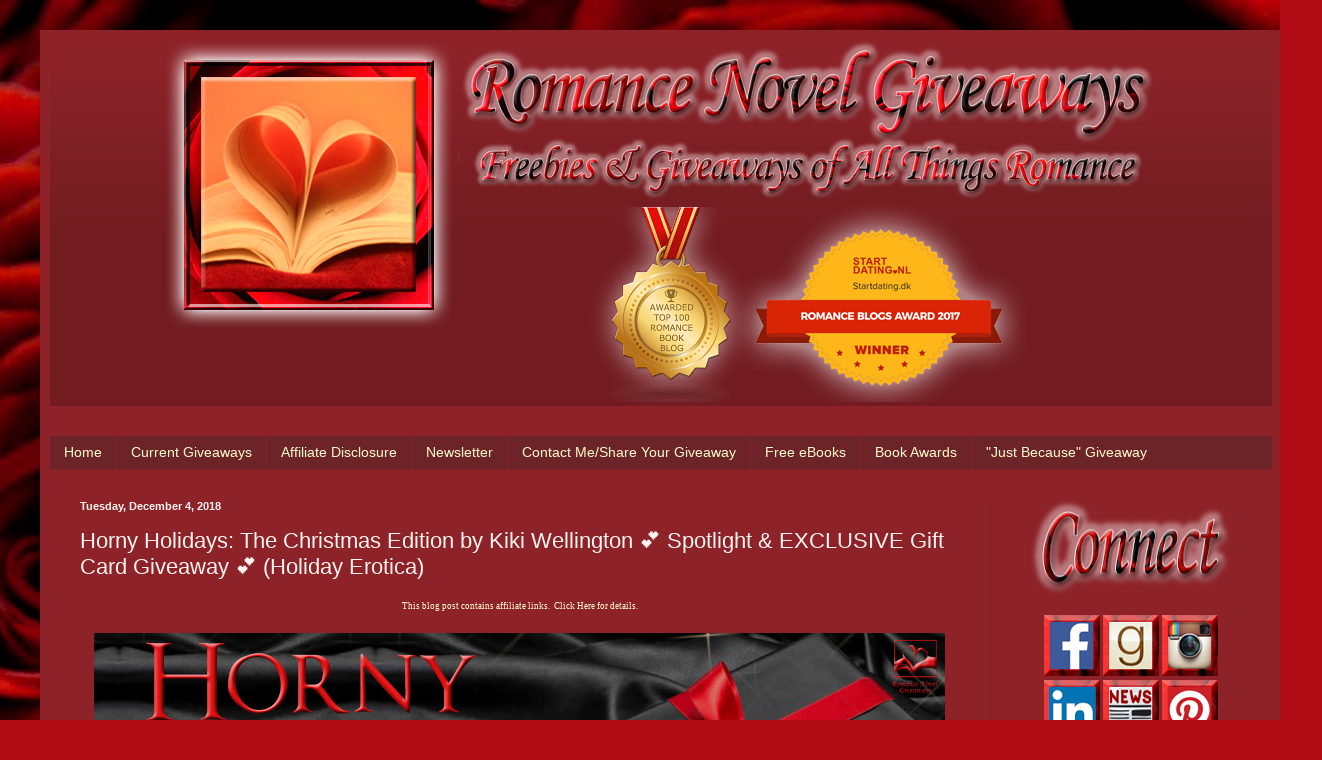

--- FILE ---
content_type: text/html; charset=UTF-8
request_url: https://www.romancenovelgiveaways.com/2018/12/horny-holidays-christmas-edition-by.html
body_size: 33634
content:
<!DOCTYPE html>
<html class='v2' dir='ltr' xmlns='http://www.w3.org/1999/xhtml' xmlns:b='http://www.google.com/2005/gml/b' xmlns:data='http://www.google.com/2005/gml/data' xmlns:expr='http://www.google.com/2005/gml/expr' xmlns:fb='https://www.facebook.com/2008/fbml'>
<head>
<link href='https://www.blogger.com/static/v1/widgets/335934321-css_bundle_v2.css' rel='stylesheet' type='text/css'/>
<!-- Global site tag (gtag.js) - Google Analytics -->
<script async='async' src='https://www.googletagmanager.com/gtag/js?id=UA-54327201-1'></script>
<script>
  window.dataLayer = window.dataLayer || [];
  function gtag(){dataLayer.push(arguments);}
  gtag('js', new Date());

  gtag('config', 'UA-54327201-1');
</script>
<span class='et_pb_scroll_top et-pb-icon et-visible' style='display: inline;'></span>
<title>
      Romance Novel Giveaways - Freebies and Giveaways of All Things Romance
    </title>
<meta content='Blog dedicated to sharing free romance books and giveaways!' name='description'>
<meta content='width=1100' name='viewport'/>
<meta content='text/html; charset=UTF-8' http-equiv='Content-Type'/>
<meta content='blogger' name='generator'/>
<link href='https://www.romancenovelgiveaways.com/favicon.ico' rel='icon' type='image/x-icon'/>
<link href='https://www.romancenovelgiveaways.com/2018/12/horny-holidays-christmas-edition-by.html' rel='canonical'/>
<link rel="alternate" type="application/atom+xml" title="Romance Novel Giveaways - Atom" href="https://www.romancenovelgiveaways.com/feeds/posts/default" />
<link rel="alternate" type="application/rss+xml" title="Romance Novel Giveaways - RSS" href="https://www.romancenovelgiveaways.com/feeds/posts/default?alt=rss" />
<link rel="service.post" type="application/atom+xml" title="Romance Novel Giveaways - Atom" href="https://www.blogger.com/feeds/5575805996344552975/posts/default" />

<link rel="alternate" type="application/atom+xml" title="Romance Novel Giveaways - Atom" href="https://www.romancenovelgiveaways.com/feeds/5605158827013848091/comments/default" />
<!--Can't find substitution for tag [blog.ieCssRetrofitLinks]-->
<link href='https://blogger.googleusercontent.com/img/b/R29vZ2xl/AVvXsEgecp4Evik3TfXYMmO68jDQzYcZ7jUOAqzfujov3lQOExfcvd95NjgKWAZZsLKYxmlYBGY0c_gftuvKZVCorM4djSvLxiRxTpSG8nWSLKYH0yM7q9XHof5poWqITPtLrSiN8ziCGqGgc7w/s1600/HORNYHOLIDAYSCHRISTMAS.png' rel='image_src'/>
<meta content='https://www.romancenovelgiveaways.com/2018/12/horny-holidays-christmas-edition-by.html' property='og:url'/>
<meta content='Horny Holidays: The Christmas Edition by Kiki Wellington 💕 Spotlight &amp; EXCLUSIVE Gift Card Giveaway 💕 (Holiday Erotica)' property='og:title'/>
<meta content='Romance novel blog featuring free books and giveaways!' property='og:description'/>
<meta content='https://blogger.googleusercontent.com/img/b/R29vZ2xl/AVvXsEgecp4Evik3TfXYMmO68jDQzYcZ7jUOAqzfujov3lQOExfcvd95NjgKWAZZsLKYxmlYBGY0c_gftuvKZVCorM4djSvLxiRxTpSG8nWSLKYH0yM7q9XHof5poWqITPtLrSiN8ziCGqGgc7w/w1200-h630-p-k-no-nu/HORNYHOLIDAYSCHRISTMAS.png' property='og:image'/>
<title>
Romance Novel Giveaways: Horny Holidays: The Christmas Edition by Kiki Wellington 💕 Spotlight & EXCLUSIVE Gift Card Giveaway 💕 (Holiday Erotica)
</title>
<style id='page-skin-1' type='text/css'><!--
/*
-----------------------------------------------
Blogger Template Style
Name:     Simple
Designer: Josh Peterson
URL:      www.noaesthetic.com
----------------------------------------------- */
/* Variable definitions
====================
<Variable name="keycolor" description="Main Color" type="color" default="#66bbdd"/>
<Group description="Page Text" selector="body">
<Variable name="body.font" description="Font" type="font"
default="normal normal 12px Arial, Tahoma, Helvetica, FreeSans, sans-serif"/>
<Variable name="body.text.color" description="Text Color" type="color" default="#222222"/>
</Group>
<Group description="Backgrounds" selector=".body-fauxcolumns-outer">
<Variable name="body.background.color" description="Outer Background" type="color" default="#66bbdd"/>
<Variable name="content.background.color" description="Main Background" type="color" default="#ffffff"/>
<Variable name="header.background.color" description="Header Background" type="color" default="transparent"/>
</Group>
<Group description="Links" selector=".main-outer">
<Variable name="link.color" description="Link Color" type="color" default="#2288bb"/>
<Variable name="link.visited.color" description="Visited Color" type="color" default="#888888"/>
<Variable name="link.hover.color" description="Hover Color" type="color" default="#33aaff"/>
</Group>
<Group description="Blog Title" selector=".header h1">
<Variable name="header.font" description="Font" type="font"
default="normal normal 60px Arial, Tahoma, Helvetica, FreeSans, sans-serif"/>
<Variable name="header.text.color" description="Title Color" type="color" default="#3399bb" />
</Group>
<Group description="Blog Description" selector=".header .description">
<Variable name="description.text.color" description="Description Color" type="color"
default="#777777" />
</Group>
<Group description="Tabs Text" selector=".tabs-inner .widget li a">
<Variable name="tabs.font" description="Font" type="font"
default="normal normal 14px Arial, Tahoma, Helvetica, FreeSans, sans-serif"/>
<Variable name="tabs.text.color" description="Text Color" type="color" default="#999999"/>
<Variable name="tabs.selected.text.color" description="Selected Color" type="color" default="#000000"/>
</Group>
<Group description="Tabs Background" selector=".tabs-outer .PageList">
<Variable name="tabs.background.color" description="Background Color" type="color" default="#f5f5f5"/>
<Variable name="tabs.selected.background.color" description="Selected Color" type="color" default="#eeeeee"/>
</Group>
<Group description="Post Title" selector="h3.post-title, .comments h4">
<Variable name="post.title.font" description="Font" type="font"
default="normal normal 22px Arial, Tahoma, Helvetica, FreeSans, sans-serif"/>
</Group>
<Group description="Date Header" selector=".date-header">
<Variable name="date.header.color" description="Text Color" type="color"
default="#fff4ee"/>
<Variable name="date.header.background.color" description="Background Color" type="color"
default="transparent"/>
</Group>
<Group description="Post Footer" selector=".post-footer">
<Variable name="post.footer.text.color" description="Text Color" type="color" default="#666666"/>
<Variable name="post.footer.background.color" description="Background Color" type="color"
default="#f9f9f9"/>
<Variable name="post.footer.border.color" description="Shadow Color" type="color" default="#eeeeee"/>
</Group>
<Group description="Gadgets" selector="h2">
<Variable name="widget.title.font" description="Title Font" type="font"
default="normal bold 11px Arial, Tahoma, Helvetica, FreeSans, sans-serif"/>
<Variable name="widget.title.text.color" description="Title Color" type="color" default="#000000"/>
<Variable name="widget.alternate.text.color" description="Alternate Color" type="color" default="#999999"/>
</Group>
<Group description="Images" selector=".main-inner">
<Variable name="image.background.color" description="Background Color" type="color" default="#ffffff"/>
<Variable name="image.border.color" description="Border Color" type="color" default="#eeeeee"/>
<Variable name="image.text.color" description="Caption Text Color" type="color" default="#fff4ee"/>
</Group>
<Group description="Accents" selector=".content-inner">
<Variable name="body.rule.color" description="Separator Line Color" type="color" default="#eeeeee"/>
<Variable name="tabs.border.color" description="Tabs Border Color" type="color" default="#7d2329"/>
</Group>
<Variable name="body.background" description="Body Background" type="background"
color="#8d2329" default="$(color) none repeat scroll top left"/>
<Variable name="body.background.override" description="Body Background Override" type="string" default=""/>
<Variable name="body.background.gradient.cap" description="Body Gradient Cap" type="url"
default="url(//www.blogblog.com/1kt/simple/gradients_light.png)"/>
<Variable name="body.background.gradient.tile" description="Body Gradient Tile" type="url"
default="url(//www.blogblog.com/1kt/simple/body_gradient_tile_light.png)"/>
<Variable name="content.background.color.selector" description="Content Background Color Selector" type="string" default=".content-inner"/>
<Variable name="content.padding" description="Content Padding" type="length" default="10px"/>
<Variable name="content.padding.horizontal" description="Content Horizontal Padding" type="length" default="10px"/>
<Variable name="content.shadow.spread" description="Content Shadow Spread" type="length" default="40px"/>
<Variable name="content.shadow.spread.webkit" description="Content Shadow Spread (WebKit)" type="length" default="5px"/>
<Variable name="content.shadow.spread.ie" description="Content Shadow Spread (IE)" type="length" default="10px"/>
<Variable name="main.border.width" description="Main Border Width" type="length" default="0"/>
<Variable name="header.background.gradient" description="Header Gradient" type="url" default="none"/>
<Variable name="header.shadow.offset.left" description="Header Shadow Offset Left" type="length" default="-1px"/>
<Variable name="header.shadow.offset.top" description="Header Shadow Offset Top" type="length" default="-1px"/>
<Variable name="header.shadow.spread" description="Header Shadow Spread" type="length" default="1px"/>
<Variable name="header.padding" description="Header Padding" type="length" default="30px"/>
<Variable name="header.border.size" description="Header Border Size" type="length" default="1px"/>
<Variable name="header.bottom.border.size" description="Header Bottom Border Size" type="length" default="0"/>
<Variable name="header.border.horizontalsize" description="Header Horizontal Border Size" type="length" default="0"/>
<Variable name="description.text.size" description="Description Text Size" type="string" default="140%"/>
<Variable name="tabs.margin.top" description="Tabs Margin Top" type="length" default="0" />
<Variable name="tabs.margin.side" description="Tabs Side Margin" type="length" default="30px" />
<Variable name="tabs.background.gradient" description="Tabs Background Gradient" type="url"
default="url(//www.blogblog.com/1kt/simple/gradients_light.png)"/>
<Variable name="tabs.border.width" description="Tabs Border Width" type="length" default="1px"/>
<Variable name="tabs.bevel.border.width" description="Tabs Bevel Border Width" type="length" default="1px"/>
<Variable name="date.header.padding" description="Date Header Padding" type="string" default="inherit"/>
<Variable name="date.header.letterspacing" description="Date Header Letter Spacing" type="string" default="inherit"/>
<Variable name="date.header.margin" description="Date Header Margin" type="string" default="inherit"/>
<Variable name="post.margin.bottom" description="Post Bottom Margin" type="length" default="25px"/>
<Variable name="image.border.small.size" description="Image Border Small Size" type="length" default="2px"/>
<Variable name="image.border.large.size" description="Image Border Large Size" type="length" default="5px"/>
<Variable name="page.width.selector" description="Page Width Selector" type="string" default=".region-inner"/>
<Variable name="page.width" description="Page Width" type="string" default="auto"/>
<Variable name="main.section.margin" description="Main Section Margin" type="length" default="15px"/>
<Variable name="main.padding" description="Main Padding" type="length" default="15px"/>
<Variable name="main.padding.top" description="Main Padding Top" type="length" default="30px"/>
<Variable name="main.padding.bottom" description="Main Padding Bottom" type="length" default="30px"/>
<Variable name="paging.background"
color="#8d2329"
description="Background of blog paging area" type="background"
default="transparent none no-repeat scroll top center"/>
<Variable name="footer.bevel" description="Bevel border length of footer" type="length" default="0"/>
<Variable name="mobile.background.overlay" description="Mobile Background Overlay" type="string"
default="transparent none repeat scroll top left"/>
<Variable name="mobile.background.size" description="Mobile Background Size" type="string" default="auto"/>
<Variable name="mobile.button.color" description="Mobile Button Color" type="color" default="#ffffff" />
<Variable name="startSide" description="Side where text starts in blog language" type="automatic" default="left"/>
<Variable name="endSide" description="Side where text ends in blog language" type="automatic" default="right"/>
*/
/* Content
----------------------------------------------- */
body, .body-fauxcolumn-outer {
font: normal normal 12px Coming Soon;
color: #fff4ee;
background: #B10B15 url(//themes.googleusercontent.com/image?id=18SvYDfTXmHnnNHHs7fpmn-FtX_zCPN7_KDbq2PESnCfzoQ_vc2jshDZlQhuqboiVGpXv) no-repeat fixed top center /* Credit: pederk (http://www.istockphoto.com/googleimages.php?id=4687037&platform=blogger) */;
padding: 0 40px 40px 40px;
}
html body .region-inner {
min-width: 0;
max-width: 100%;
width: auto;
}
a:link {
text-decoration:none;
color: #fffbcc;
}
a:visited {
text-decoration:none;
color: #ddb79a;
}
a:hover {
text-decoration:underline;
color: #ffffff;
}
.body-fauxcolumn-outer .fauxcolumn-inner {
background: transparent none repeat scroll top left;
_background-image: none;
}
.body-fauxcolumn-outer .cap-top {
position: absolute;
z-index: 1;
height: 400px;
width: 100%;
background: #B10B15 url(//themes.googleusercontent.com/image?id=18SvYDfTXmHnnNHHs7fpmn-FtX_zCPN7_KDbq2PESnCfzoQ_vc2jshDZlQhuqboiVGpXv) no-repeat fixed top center /* Credit: pederk (http://www.istockphoto.com/googleimages.php?id=4687037&platform=blogger) */;
}
.body-fauxcolumn-outer .cap-top .cap-left {
width: 100%;
background: transparent none repeat-x scroll top left;
_background-image: none;
}
.content-outer {
-moz-box-shadow: 0 0 40px rgba(0, 0, 0, .15);
-webkit-box-shadow: 0 0 5px rgba(0, 0, 0, .15);
-goog-ms-box-shadow: 0 0 10px #333333;
box-shadow: 0 0 40px rgba(0, 0, 0, .15);
margin-bottom: 1px;
}
.content-inner {
padding: 10px 10px;
}
.content-inner {
background-color: #8d2329;
}
/* Header
----------------------------------------------- */
.header-outer {
background: transparent url(//www.blogblog.com/1kt/simple/gradients_deep.png) repeat-x scroll 0 -400px;
_background-image: none;
}
.Header h1 {
font: normal normal 60px Dancing Script;
color: #ffffff;
text-shadow: -1px -1px 1px rgba(0, 0, 0, .2);
}
.Header h1 a {
color: #ffffff;
}
.Header .description {
font-size: 140%;
color: #ffffff;
}
.header-inner .Header .titlewrapper {
padding: 22px 30px;
}
.header-inner .Header .descriptionwrapper {
padding: 0 30px;
}
/* Tabs
----------------------------------------------- */
.tabs-inner .section:first-child {
border-top: 0 solid #7d2329;
}
.tabs-inner .section:first-child ul {
margin-top: -0;
border-top: 0 solid #7d2329;
border-left: 0 solid #7d2329;
border-right: 0 solid #7d2329;
}
.tabs-inner .widget ul {
background: #6d2428 none repeat-x scroll 0 -800px;
_background-image: none;
border-bottom: 1px solid #7d2329;
margin-top: 1px;
margin-left: -30px;
margin-right: -30px;
}
.tabs-inner .widget li a {
display: inline-block;
padding: .6em 1em;
font: normal normal 14px Arial, Tahoma, Helvetica, FreeSans, sans-serif;
color: #fffbcc;
border-left: 1px solid #8d2329;
border-right: 0 solid #7d2329;
}
.tabs-inner .widget li:first-child a {
border-left: none;
}
.tabs-inner .widget li.selected a, .tabs-inner .widget li a:hover {
color: #ffffff;
background-color: #5d2528;
text-decoration: none;
}
/* Columns
----------------------------------------------- */
.main-outer {
border-top: 0 solid #7d2329;
}
.fauxcolumn-left-outer .fauxcolumn-inner {
border-right: 1px solid #7d2329;
}
.fauxcolumn-right-outer .fauxcolumn-inner {
border-left: 1px solid #7d2329;
}
/* Headings
----------------------------------------------- */
h2 {
margin: 0 0 1em 0;
font: normal bold 11px Arial, Tahoma, Helvetica, FreeSans, sans-serif;
color: #ffffff;
}
/* Widgets
----------------------------------------------- */
.widget .zippy {
color: #9a9a9a;
text-shadow: 2px 2px 1px rgba(0, 0, 0, .1);
}
.widget .popular-posts ul {
list-style: none;
}
/* Posts
----------------------------------------------- */
.date-header span {
background-color: transparent;
color: #fff4ee;
padding: inherit;
letter-spacing: inherit;
margin: inherit;
}
.main-inner {
padding-top: 30px;
padding-bottom: 30px;
}
.main-inner .column-center-inner {
padding: 0 15px;
}
.main-inner .column-center-inner .section {
margin: 0 15px;
}
.post {
margin: 0 0 25px 0;
}
h3.post-title, .comments h4 {
font: normal normal 22px Arial, Tahoma, Helvetica, FreeSans, sans-serif;
margin: .75em 0 0;
}
.post-body {
font-size: 110%;
line-height: 1.4;
position: relative;
}
.post-body img, .post-body .tr-caption-container, .Profile img, .Image img,
.BlogList .item-thumbnail img {
padding: 4px;
background: #ffffff;
border: 1px solid #760007;
-moz-box-shadow: 1px 1px 5px rgba(0, 0, 0, .1);
-webkit-box-shadow: 1px 1px 5px rgba(0, 0, 0, .1);
box-shadow: 1px 1px 5px rgba(0, 0, 0, .1);
}
.post-body img, .post-body .tr-caption-container {
padding: 1px;
}
.post-body .tr-caption-container {
color: #3b3b3b;
}
.post-body .tr-caption-container img {
padding: 0;
background: transparent;
border: none;
-moz-box-shadow: 0 0 0 rgba(0, 0, 0, .1);
-webkit-box-shadow: 0 0 0 rgba(0, 0, 0, .1);
box-shadow: 0 0 0 rgba(0, 0, 0, .1);
}
.post-header {
margin: 0 0 1.5em;
line-height: 1.6;
font-size: 90%;
}
.post-footer {
margin: 20px -2px 0;
padding: 5px 10px;
color: #eedbcc;
background-color: #7d2329;
border-bottom: 1px solid transparent;
line-height: 1.6;
font-size: 90%;
}
#comments .comment-author {
padding-top: 1.5em;
border-top: 1px solid #7d2329;
background-position: 0 1.5em;
}
#comments .comment-author:first-child {
padding-top: 0;
border-top: none;
}
.avatar-image-container {
margin: .2em 0 0;
}
#comments .avatar-image-container img {
border: 1px solid #760007;
}
/* Comments
----------------------------------------------- */
.comments .comments-content .icon.blog-author {
background-repeat: no-repeat;
background-image: url([data-uri]);
}
.comments .comments-content .loadmore a {
border-top: 1px solid #9a9a9a;
border-bottom: 1px solid #9a9a9a;
}
.comments .comment-thread.inline-thread {
background-color: #7d2329;
}
.comments .continue {
border-top: 2px solid #9a9a9a;
}
/* Accents
---------------------------------------------- */
.section-columns td.columns-cell {
border-left: 1px solid #7d2329;
}
.blog-pager {
background: transparent none no-repeat scroll top center;
}
.blog-pager-older-link, .home-link,
.blog-pager-newer-link {
background-color: #8d2329;
padding: 5px;
}
.footer-outer {
border-top: 0 dashed #bbbbbb;
}
/* Mobile
----------------------------------------------- */
body.mobile  {
background-size: auto;
}
.mobile .body-fauxcolumn-outer {
background: transparent none repeat scroll top left;
}
.mobile .body-fauxcolumn-outer .cap-top {
background-size: 100% auto;
}
.mobile .content-outer {
-webkit-box-shadow: 0 0 3px rgba(0, 0, 0, .15);
box-shadow: 0 0 3px rgba(0, 0, 0, .15);
}
body.mobile . {
margin: 0 -40px;
}
.mobile .tabs-inner .widget ul {
margin-left: 0;
margin-right: 0;
}
.mobile .post {
margin: 0;
}
.mobile .main-inner .column-center-inner .section {
margin: 0;
}
.mobile .date-header span {
padding: 0.1em 10px;
margin: 0 -10px;
}
.mobile h3.post-title {
margin: 0;
}
.mobile .blog-pager {
background: transparent none no-repeat scroll top center;
}
.mobile .footer-outer {
border-top: none;
}
.mobile .main-inner, .mobile .footer-inner {
background-color: #8d2329;
}
.mobile-index-contents {
color: #fff4ee;
}
.mobile-link-button {
background-color: #fffbcc;
}
.mobile-link-button a:link, .mobile-link-button a:visited {
color: #8d2329;
}
.mobile .tabs-inner .section:first-child {
border-top: none;
}
.mobile .tabs-inner .PageList .widget-content {
background-color: #5d2528;
color: #ffffff;
border-top: 1px solid #7d2329;
border-bottom: 1px solid #7d2329;
}
.mobile .tabs-inner .PageList .widget-content .pagelist-arrow {
border-left: 1px solid #7d2329;
}
.post-body img, .post-body .tr-caption-container, .ss, .Profile img, .Image img,
.BlogList .item-thumbnail img {
padding: none !important;
border: none !important;
background: none !important;
-moz-box-shadow: 0px 0px 0px transparent !important;
-webkit-box-shadow: 0px 0px 0px transparent !important;
box-shadow: 0px 0px 0px transparent !important;
}

--></style>
<style id='template-skin-1' type='text/css'><!--
body {
min-width: 1242px;
}
.content-outer, .content-fauxcolumn-outer, .region-inner {
min-width: 1242px;
max-width: 1242px;
_width: 1242px;
}
.main-inner .columns {
padding-left: 0px;
padding-right: 283px;
}
.main-inner .fauxcolumn-center-outer {
left: 0px;
right: 283px;
/* IE6 does not respect left and right together */
_width: expression(this.parentNode.offsetWidth -
parseInt("0px") -
parseInt("283px") + 'px');
}
.main-inner .fauxcolumn-left-outer {
width: 0px;
}
.main-inner .fauxcolumn-right-outer {
width: 283px;
}
.main-inner .column-left-outer {
width: 0px;
right: 100%;
margin-left: -0px;
}
.main-inner .column-right-outer {
width: 283px;
margin-right: -283px;
}
#layout {
min-width: 0;
}
#layout .content-outer {
min-width: 0;
width: 800px;
}
#layout .region-inner {
min-width: 0;
width: auto;
}
--></style>
<script type='text/javascript'>
        (function(i,s,o,g,r,a,m){i['GoogleAnalyticsObject']=r;i[r]=i[r]||function(){
        (i[r].q=i[r].q||[]).push(arguments)},i[r].l=1*new Date();a=s.createElement(o),
        m=s.getElementsByTagName(o)[0];a.async=1;a.src=g;m.parentNode.insertBefore(a,m)
        })(window,document,'script','https://www.google-analytics.com/analytics.js','ga');
        ga('create', 'UA-54327201-1', 'auto', 'blogger');
        ga('blogger.send', 'pageview');
      </script>
<script>
      (function(i,s,o,g,r,a,m){i['GoogleAnalyticsObject']=r;i[r]=i[r]||function(){
                                 (i[r].q=i[r].q||[]).push(arguments)},i[r].l=1*new Date();a=s.createElement(o),
        m=s.getElementsByTagName(o)[0];a.async=1;a.src=g;m.parentNode.insertBefore(a,m)
      })(window,document,'script','//www.google-analytics.com/analytics.js','ga');
         ga('create', 'UA-54327201-1', 'auto');
         ga('send', 'pageview');
    </script></meta>
<link href='https://www.blogger.com/dyn-css/authorization.css?targetBlogID=5575805996344552975&amp;zx=8e553b26-e1ca-41ae-92b5-91e64ae4c236' media='none' onload='if(media!=&#39;all&#39;)media=&#39;all&#39;' rel='stylesheet'/><noscript><link href='https://www.blogger.com/dyn-css/authorization.css?targetBlogID=5575805996344552975&amp;zx=8e553b26-e1ca-41ae-92b5-91e64ae4c236' rel='stylesheet'/></noscript>
<meta name='google-adsense-platform-account' content='ca-host-pub-1556223355139109'/>
<meta name='google-adsense-platform-domain' content='blogspot.com'/>

<!-- data-ad-client=ca-pub-9861099601441910 -->

</head>
<body class='loading'>
<div class='navbar no-items section' id='navbar'>
</div>
<div class='body-fauxcolumns'>
<div class='fauxcolumn-outer body-fauxcolumn-outer'>
<div class='cap-top'>
<div class='cap-left'></div>
<div class='cap-right'></div>
</div>
<div class='fauxborder-left'>
<div class='fauxborder-right'></div>
<div class='fauxcolumn-inner'>
</div>
</div>
<div class='cap-bottom'>
<div class='cap-left'></div>
<div class='cap-right'></div>
</div>
</div>
</div>
<div class='content'>
<div class='content-fauxcolumns'>
<div class='fauxcolumn-outer content-fauxcolumn-outer'>
<div class='cap-top'>
<div class='cap-left'></div>
<div class='cap-right'></div>
</div>
<div class='fauxborder-left'>
<div class='fauxborder-right'></div>
<div class='fauxcolumn-inner'>
</div>
</div>
<div class='cap-bottom'>
<div class='cap-left'></div>
<div class='cap-right'></div>
</div>
</div>
</div>
<div class='content-outer'>
<div class='content-cap-top cap-top'>
<div class='cap-left'></div>
<div class='cap-right'></div>
</div>
<div class='fauxborder-left content-fauxborder-left'>
<div class='fauxborder-right content-fauxborder-right'></div>
<div class='content-inner'>
<header>
<div class='header-outer'>
<div class='header-cap-top cap-top'>
<div class='cap-left'></div>
<div class='cap-right'></div>
</div>
<div class='fauxborder-left header-fauxborder-left'>
<div class='fauxborder-right header-fauxborder-right'></div>
<div class='region-inner header-inner'>
<div class='header section' id='header'><div class='widget HTML' data-version='1' id='HTML1'>
<div class='widget-content'>
<div class="separator" style="clear: both; text-align: center;">
<a href="http://www.romancenovelgiveaways.com/" imageanchor="1" style="margin-left: 0em; margin-right: 0em;"><img border="0" data-original-height="362" data-original-width="993" src="https://blogger.googleusercontent.com/img/b/R29vZ2xl/AVvXsEgZnr4cCIfLD1OPWy0BX2LGhyphenhypheniPHOX-qvMq_2u3utXZyM0wP5JB88SLjI6vPPRcUSGDVrh9XqGPzliKmwKf2ZnG_BO7NW4chSRHJDI4lpuG0N5HCKnuoMiKRhdsN3138j0YKIecK0VQ8-Q/s1600/RNGLogoWithAwards.png" /></a></div>
</div>
<div class='clear'></div>
</div></div>
</div>
</div>
<div class='header-cap-bottom cap-bottom'>
<div class='cap-left'></div>
<div class='cap-right'></div>
</div>
</div>
</header>
<div class='tabs-outer'>
<div class='tabs-cap-top cap-top'>
<div class='cap-left'></div>
<div class='cap-right'></div>
</div>
<div class='fauxborder-left tabs-fauxborder-left'>
<div class='fauxborder-right tabs-fauxborder-right'></div>
<div class='region-inner tabs-inner'>
<div class='tabs no-items section' id='crosscol'></div>
<div class='tabs section' id='crosscol-overflow'><div class='widget PageList' data-version='1' id='PageList1'>
<h2>
Pages
</h2>
<div class='widget-content'>
<ul>
<li>
<a href='https://www.romancenovelgiveaways.com/'>
Home
</a>
</li>
<li>
<a href='https://www.romancenovelgiveaways.com/p/current-giveaways.html'>
Current Giveaways
</a>
</li>
<li>
<a href='https://www.romancenovelgiveaways.com/p/affiliate-disclosure.html'>
Affiliate Disclosure
</a>
</li>
<li>
<a href='https://www.romancenovelgiveaways.com/p/newsletter.html'>
Newsletter
</a>
</li>
<li>
<a href='https://www.romancenovelgiveaways.com/p/about-me.html#top'>
Contact Me/Share Your Giveaway
</a>
</li>
<li>
<a href='https://www.romancenovelgiveaways.com/p/free-ebooks_3.html'>
Free eBooks
</a>
</li>
<li>
<a href='https://www.romancenovelgiveaways.com/p/book-awards.html'>
Book Awards
</a>
</li>
<li>
<a href='https://www.romancenovelgiveaways.com/p/just-because.html'>
"Just Because" Giveaway
</a>
</li>
</ul>
<div class='clear'></div>
</div>
</div></div>
</div>
</div>
<div class='tabs-cap-bottom cap-bottom'>
<div class='cap-left'></div>
<div class='cap-right'></div>
</div>
</div>
<div class='main-outer'>
<div class='main-cap-top cap-top'>
<div class='cap-left'></div>
<div class='cap-right'></div>
</div>
<div class='fauxborder-left main-fauxborder-left'>
<div class='fauxborder-right main-fauxborder-right'></div>
<div class='region-inner main-inner'>
<div class='columns fauxcolumns'>
<div class='fauxcolumn-outer fauxcolumn-center-outer'>
<div class='cap-top'>
<div class='cap-left'></div>
<div class='cap-right'></div>
</div>
<div class='fauxborder-left'>
<div class='fauxborder-right'></div>
<div class='fauxcolumn-inner'>
</div>
</div>
<div class='cap-bottom'>
<div class='cap-left'></div>
<div class='cap-right'></div>
</div>
</div>
<div class='fauxcolumn-outer fauxcolumn-left-outer'>
<div class='cap-top'>
<div class='cap-left'></div>
<div class='cap-right'></div>
</div>
<div class='fauxborder-left'>
<div class='fauxborder-right'></div>
<div class='fauxcolumn-inner'>
</div>
</div>
<div class='cap-bottom'>
<div class='cap-left'></div>
<div class='cap-right'></div>
</div>
</div>
<div class='fauxcolumn-outer fauxcolumn-right-outer'>
<div class='cap-top'>
<div class='cap-left'></div>
<div class='cap-right'></div>
</div>
<div class='fauxborder-left'>
<div class='fauxborder-right'></div>
<div class='fauxcolumn-inner'>
</div>
</div>
<div class='cap-bottom'>
<div class='cap-left'></div>
<div class='cap-right'></div>
</div>
</div>
<!-- corrects IE6 width calculation -->
<div class='columns-inner'>
<div class='column-center-outer'>
<div class='column-center-inner'>
<div class='main section' id='main'><div class='widget Blog' data-version='1' id='Blog1'>
<div class='blog-posts hfeed'>
<!--Can't find substitution for tag [defaultAdStart]-->

                                        <div class="date-outer">
                                      
<h2 class='date-header'>
<span>
Tuesday, December 4, 2018
</span>
</h2>

                                        <div class="date-posts">
                                      
<div class='post-outer'>
<div class='post hentry' itemprop='blogPost' itemscope='itemscope' itemtype='http://schema.org/BlogPosting'>
<meta content='https://blogger.googleusercontent.com/img/b/R29vZ2xl/AVvXsEgecp4Evik3TfXYMmO68jDQzYcZ7jUOAqzfujov3lQOExfcvd95NjgKWAZZsLKYxmlYBGY0c_gftuvKZVCorM4djSvLxiRxTpSG8nWSLKYH0yM7q9XHof5poWqITPtLrSiN8ziCGqGgc7w/s1600/HORNYHOLIDAYSCHRISTMAS.png' itemprop='image_url'/>
<meta content='5575805996344552975' itemprop='blogId'/>
<meta content='5605158827013848091' itemprop='postId'/>
<a name='5605158827013848091'></a>
<h3 class='post-title entry-title' itemprop='name'>
Horny Holidays: The Christmas Edition by Kiki Wellington 💕 Spotlight & EXCLUSIVE Gift Card Giveaway 💕 (Holiday Erotica)
</h3>
<div class='post-header'>
<div class='post-header-line-1'></div>
</div>
<div class='post-body entry-content' id='post-body-5605158827013848091' itemprop='description articleBody'>
<div class="separator" style="clear: both; text-align: center;"><span style="font-size: xx-small;"><a href="http://romancenovelgiveaways.blogspot.com/p/affiliate-disclosure.html" target="_blank">This blog post contains affiliate links. &nbsp;Click Here for details.</a></span></div><div class="separator" style="clear: both; text-align: center;"><br />
</div><div class="separator" style="clear: both; text-align: center;"><a href="http://bit.ly/2U9ZKj8" imageanchor="1" style="margin-left: 0em; margin-right: 0em;" target="_blank"><img border="0" data-original-height="315" data-original-width="851" src="https://blogger.googleusercontent.com/img/b/R29vZ2xl/AVvXsEgecp4Evik3TfXYMmO68jDQzYcZ7jUOAqzfujov3lQOExfcvd95NjgKWAZZsLKYxmlYBGY0c_gftuvKZVCorM4djSvLxiRxTpSG8nWSLKYH0yM7q9XHof5poWqITPtLrSiN8ziCGqGgc7w/s1600/HORNYHOLIDAYSCHRISTMAS.png" /></a></div><div class="separator" style="clear: both; text-align: center;"><br />
</div><div class="separator" style="clear: both; text-align: center;"><a href="https://blogger.googleusercontent.com/img/b/R29vZ2xl/AVvXsEjxLVm29b4awXSjqWgXnHI8MBnKa_X5MUCzvul62UBoiBFnY1A0fL-PcIL_p5f5rDB33G2EYtyUgABvaxIJ6R4fUJytsO1flLssRKs4mNhJCYFaJfWz79OY2p13r1ycTCarBWFMWaxPg6c/s1600/Synopsis.png" imageanchor="1" style="margin-left: 1em; margin-right: 1em;"><img border="0" src="https://blogger.googleusercontent.com/img/b/R29vZ2xl/AVvXsEjxLVm29b4awXSjqWgXnHI8MBnKa_X5MUCzvul62UBoiBFnY1A0fL-PcIL_p5f5rDB33G2EYtyUgABvaxIJ6R4fUJytsO1flLssRKs4mNhJCYFaJfWz79OY2p13r1ycTCarBWFMWaxPg6c/s1600/Synopsis.png" /></a></div><div class="separator" style="clear: both; text-align: center;"><a href="https://blogger.googleusercontent.com/img/b/R29vZ2xl/AVvXsEinV2P1gCxEgdS3JWJTZNvYRRJB5dUDh8FfbYvl_JgDMvleYa3jFsLZ1-fdBzNdRF2ZsfwNxdaIMjlKIWTqmmwgnB-MP-vhvnO73gsNhjbiit8zPdrsxy89wFmIuUinQWcbw07GwpY6Oy4/s1600/76da12e38be842d6bbe85e10a6fc0dc8_khqd.png" imageanchor="1" style="clear: left; float: left; margin-bottom: 1em; margin-right: 1em;"><img border="0" data-original-height="560" data-original-width="350" height="320" src="https://blogger.googleusercontent.com/img/b/R29vZ2xl/AVvXsEinV2P1gCxEgdS3JWJTZNvYRRJB5dUDh8FfbYvl_JgDMvleYa3jFsLZ1-fdBzNdRF2ZsfwNxdaIMjlKIWTqmmwgnB-MP-vhvnO73gsNhjbiit8zPdrsxy89wFmIuUinQWcbw07GwpY6Oy4/s320/76da12e38be842d6bbe85e10a6fc0dc8_khqd.png" width="200" /></a></div>These ladies love the holiday season&#8212;and although the weather outside may be frightful, their hot, holiday encounters are definitely delightful.<br />
<br />
This collection contains the following erotic stories:<br />
<div class="separator" style="clear: both; text-align: center;"><br />
</div><br />
<table cellpadding="0" cellspacing="10"><tbody>
<tr><td align="justify" valign="top" width="200"><div style="text-align: center;"><div class="separator" style="clear: both;"><a href="https://blogger.googleusercontent.com/img/b/R29vZ2xl/AVvXsEh96HplS-LJ9u0iOrHei30R7oLF868HHp0GgSJfLMFBP3HrH_OboQD56X8utzX_bkTFY7rOlSQrxI47xCpDScyST3PfM-nJkLoiwOF5vQjfaNOPlELNAVWAZRgCVC2gqGcoMlnyPsh6CA0/s1600/d5d37b534d512b78016032245cbc9efd_ihbp.png" imageanchor="1" style="margin-left: 0em; margin-right: 0em;"><img border="0" height="320" src="https://blogger.googleusercontent.com/img/b/R29vZ2xl/AVvXsEh96HplS-LJ9u0iOrHei30R7oLF868HHp0GgSJfLMFBP3HrH_OboQD56X8utzX_bkTFY7rOlSQrxI47xCpDScyST3PfM-nJkLoiwOF5vQjfaNOPlELNAVWAZRgCVC2gqGcoMlnyPsh6CA0/s320/d5d37b534d512b78016032245cbc9efd_ihbp.png" width="200" /></a></div><br />
<a href="http://mybook.to/secretsanta" imageanchor="1" style="margin-left: 0em; margin-right: 0em;" target="_blank"><img border="0" src="https://blogger.googleusercontent.com/img/b/R29vZ2xl/AVvXsEirgEQ70ne_MMP5PhRfPFimxCoAe-YcK9MMn3jihAOxGwdgeZRHn8FjiNnELGjZpCJPBkFyVsFQQVm55U2ZyNt7poBIz0Xd4vUtS5qaoeARU-59_rFyywdbR9INxJK13vqKUVSQsxQOjyo/s1600/AMAZON.png" /></a>&nbsp;<a href="https://www.barnesandnoble.com/w/secret-santa-kiki-wellington/1120376432;jsessionid=B3E76D574C6CEB2517EB9A2E644011FA.prodny_store02-atgap11?ean=2940150598133" imageanchor="1" style="margin-left: 0em; margin-right: 0em;" target="_blank"><img border="0" src="https://blogger.googleusercontent.com/img/b/R29vZ2xl/AVvXsEgE41NTnHbxmukRz10zstT-ECThPZ6wvmUaTDa6HzCreIpjFdXOROHLhObuXnb151WnBB9Bek0ONYYJ5ndvQ3D2nLWwCAQKcJ_PbBiDWO8lCAkjOmfn3exw5ZRRoyR71x5oaQWAN-jt0Lk/s1600/BARNES.png" /></a><br />
<a href="https://geo.itunes.apple.com/us/book/secret-santa/id921750332?mt=11&amp;at=10lMeE" mageanchor="1" style="margin-left: 0em; margin-right: 0em;" target="_blank"><img border="0" src="https://blogger.googleusercontent.com/img/b/R29vZ2xl/AVvXsEi0tvY4Vk90DL_39dkTWFiz77PsBLKmqq2ksbnu5IXjqt0m-1lglOY4rni9BHGrBTHwsIlJaBdqe2XHFo2v6prC2yWqlG20ftZwtY0eEnDKK7bJlsgWCiZFiVSfwIia1LcCyvo6MPIvBL8/s1600/ITUNES.png" /></a>&nbsp;<a href="https://click.linksynergy.com/deeplink?id=4LGEBDic9xM&amp;mid=37217&amp;murl=https%3A%2F%2Fwww.kobo.com%2Fus%2Fen%2Febook%2Fsecret-santa-29" imageanchor="1" style="margin-left: 0em; margin-right: 0em;" target="_blank"><img border="0" src="https://blogger.googleusercontent.com/img/b/R29vZ2xl/AVvXsEihEWt0UiSVCP-RrQltigBi-iYtk9qZU6DU04r1A_aZp3Z5Q5QY5pULg_TNvY7MPELXaLaYUgbMDC7L-qNXV0fgoIkpyOpYNFAJIgJIrBtCSIvYn028FgHAPDNY9a53QM0V3kk99iM6-Qs/s1600/KOBO.png" /></a><br />
<br />
<a href="https://www.goodreads.com/book/show/23667391-secret-santa?from_search=true" imageanchor="1" style="margin-left: 0em; margin-right: 0em;" target="_blank"><img border="0" data-original-height="158" data-original-width="426" height="73" src="https://blogger.googleusercontent.com/img/b/R29vZ2xl/AVvXsEj1vMyKGzyPQaBNKX27LGEJsr2plMP-knD7S_vSwjum8hxwjWBqpVsLRh1RrQJEB6dGaXzSN-b608lgImiqTVhnGR1W2JUV6aYmJ4rEbk7EEKPWdUVBEI_Rtfhj6IZrlgt3NLP52O_HWkE/s200/ADDTOGOODREADS.png" width="200" /></a></div></td><td align="justify" valign="top" width="700"><div style="text-align: center;"><a href="https://blogger.googleusercontent.com/img/b/R29vZ2xl/AVvXsEjxLVm29b4awXSjqWgXnHI8MBnKa_X5MUCzvul62UBoiBFnY1A0fL-PcIL_p5f5rDB33G2EYtyUgABvaxIJ6R4fUJytsO1flLssRKs4mNhJCYFaJfWz79OY2p13r1ycTCarBWFMWaxPg6c/s1600/Synopsis.png" imageanchor="1" style="margin-left: 1em; margin-right: 1em;"><img border="0" height="90" src="https://blogger.googleusercontent.com/img/b/R29vZ2xl/AVvXsEjxLVm29b4awXSjqWgXnHI8MBnKa_X5MUCzvul62UBoiBFnY1A0fL-PcIL_p5f5rDB33G2EYtyUgABvaxIJ6R4fUJytsO1flLssRKs4mNhJCYFaJfWz79OY2p13r1ycTCarBWFMWaxPg6c/s200/Synopsis.png" width="200" /></a></div><div style="height: 200px; overflow: auto; width: 700px;">It&#8217;s December, but Lisa isn&#8217;t feeling the holiday cheer. After getting fired unfairly from her job, all she wants to do is binge on ice cream and bad TV&#8212;and crawl into her husband&#8217;s loving arms. But he&#8217;s been called away on a business trip and can&#8217;t give her what she needs. When left to her own devices, will Lisa find some Christmas cheer on her own?<br />
<br />
Warning: Secret Santa (17,900 words) contains early morning aural, locker room exhibitionism, and hot chocolate seduction.</div><div class="separator" style="clear: both; text-align: center;"><a href="https://blogger.googleusercontent.com/img/b/R29vZ2xl/AVvXsEieA3jMeqNdTM6LbE9g0iNo-pYcXCSb9_xgu_IFR7fCDvtOFyeUbyIKaFNNIIcW6jnVm2AXWztomrNS9n2ogXVturH4rPJpruXaJ5ythRJDFMQtS_aVeeMD5Ao71cFrdIBwn8UqgL5jixs/s1600/Excerpt.png" imageanchor="1" style="margin-left: 1em; margin-right: 1em;"><img border="0" src="https://blogger.googleusercontent.com/img/b/R29vZ2xl/AVvXsEieA3jMeqNdTM6LbE9g0iNo-pYcXCSb9_xgu_IFR7fCDvtOFyeUbyIKaFNNIIcW6jnVm2AXWztomrNS9n2ogXVturH4rPJpruXaJ5ythRJDFMQtS_aVeeMD5Ao71cFrdIBwn8UqgL5jixs/s200/Excerpt.png" /></a></div><div style="height: 200px; overflow: auto; width: 700px;">As the sun started sinking down the sky, I began to wonder how the night was going to end. How did he want it to end? How did I? I tried not to think about it; I just wanted to concentrate on the gorgeous view from my apartment. I loved watching the sun go down, or the sun come up, over the skyline.<br />
<br />
Chris couldn't help but notice it too. He pointed toward the large floor-to-ceiling windows in the middle of my living room, looking amazed. "Wow, you have an incredible view here. I would never want to leave the house if I lived here. I would just park my ass in front of the window all day and watch the city."<br />
<br />
I nodded in agreement. "It is pretty awesome. You want to get a closer look?"<br />
<br />
I jumped to my feet and headed to the window. During that time of day, the sun looked like it was disappearing into one of the buildings, which always amused me. Then the darkness started to settle in. I could stand in front of that window for hours and having Chris there definitely made the experience better. He stood close behind me...very close. I could feel his breath warming up the back of my neck, which made me close my eyes and fantasize about what could happen, might happen, shouldn't happen, if I gave in to the way he made me tingle inside.<br />
<br />
Second by second, I felt Chris inching closer to me, until he was firmly pressed up against my back. I could actually feel his chest rise and fall and my breathing started to mirror his after a while. We stood there silently, watching the sun go down, the planes go by, the little ants on the ground rushing home from work. It was so busy outside, but in my apartment, time with Chris stood still. But the silence wasn't awkward this time. It felt good. Too good.<br />
<br />
"Lisa, the view in here is absolutely gorgeous," he said directly into my ear. I couldn't deny how much I wanted him. If he made the first move, I would be sure to follow him...anywhere.<br />
<br />
"I know! I love looking down at the city like this. It's so relaxing."<br />
<br />
"That's not the view I'm talking about," Chris said, moving his mouth downward until his lips were pressed softly against the side of my neck. Every inch of my body responded, but I couldn't let it show.</div></td></tr>
</tbody></table><br />
<br />
<br />
<table cellpadding="0" cellspacing="10"><tbody>
<tr><td align="justify" valign="top" width="200"><div style="text-align: center;"><div class="separator" style="clear: both;"><a href="https://blogger.googleusercontent.com/img/b/R29vZ2xl/AVvXsEgTldKVSBmS-tnB3v9rB6_hNzkEW_a7m5DheydhEUbs8t82SpF7QU7ul1Mlt5fix-VqEqnJsUgpPUzQKQ7FH5giu1BNgWPDBk6f-435Uy90Wf1BLLr6C_pMDlK_8AicJvCxL7rAUeXdUAg/s1600/53ebac7415f21822b3b51c724c699366_ix7n.png" imageanchor="1" style="margin-left: 0em; margin-right: 0em;"><img border="0" height="320" src="https://blogger.googleusercontent.com/img/b/R29vZ2xl/AVvXsEgTldKVSBmS-tnB3v9rB6_hNzkEW_a7m5DheydhEUbs8t82SpF7QU7ul1Mlt5fix-VqEqnJsUgpPUzQKQ7FH5giu1BNgWPDBk6f-435Uy90Wf1BLLr6C_pMDlK_8AicJvCxL7rAUeXdUAg/s320/53ebac7415f21822b3b51c724c699366_ix7n.png" width="198" /></a></div><div class="separator" style="clear: both;"><br />
</div><a href="http://mybook.to/christmaswood" imageanchor="1" style="margin-left: 0em; margin-right: 0em;" target="_blank"><img border="0" src="https://blogger.googleusercontent.com/img/b/R29vZ2xl/AVvXsEirgEQ70ne_MMP5PhRfPFimxCoAe-YcK9MMn3jihAOxGwdgeZRHn8FjiNnELGjZpCJPBkFyVsFQQVm55U2ZyNt7poBIz0Xd4vUtS5qaoeARU-59_rFyywdbR9INxJK13vqKUVSQsxQOjyo/s1600/AMAZON.png" /></a>&nbsp;<a href="https://www.barnesandnoble.com/w/christmas-wood-kiki-wellington/1114011594?ean=2940016115115" imageanchor="1" style="margin-left: 0em; margin-right: 0em;" target="_blank"><img border="0" src="https://blogger.googleusercontent.com/img/b/R29vZ2xl/AVvXsEgE41NTnHbxmukRz10zstT-ECThPZ6wvmUaTDa6HzCreIpjFdXOROHLhObuXnb151WnBB9Bek0ONYYJ5ndvQ3D2nLWwCAQKcJ_PbBiDWO8lCAkjOmfn3exw5ZRRoyR71x5oaQWAN-jt0Lk/s1600/BARNES.png" /></a><br />
<a href="https://itunes.apple.com/us/book/christmas-wood/id761546049?mt=11&amp;uo=4&amp;at=10lMeE" mageanchor="1" style="margin-left: 0em; margin-right: 0em;" target="_blank"><img border="0" src="https://blogger.googleusercontent.com/img/b/R29vZ2xl/AVvXsEi0tvY4Vk90DL_39dkTWFiz77PsBLKmqq2ksbnu5IXjqt0m-1lglOY4rni9BHGrBTHwsIlJaBdqe2XHFo2v6prC2yWqlG20ftZwtY0eEnDKK7bJlsgWCiZFiVSfwIia1LcCyvo6MPIvBL8/s1600/ITUNES.png" /></a>&nbsp;<a href="https://click.linksynergy.com/deeplink?id=4LGEBDic9xM&amp;mid=37217&amp;murl=https%3A%2F%2Fwww.kobo.com%2Fus%2Fen%2Febook%2Fchristmas-wood-1" imageanchor="1" style="margin-left: 0em; margin-right: 0em;" target="_blank"><img border="0" src="https://blogger.googleusercontent.com/img/b/R29vZ2xl/AVvXsEihEWt0UiSVCP-RrQltigBi-iYtk9qZU6DU04r1A_aZp3Z5Q5QY5pULg_TNvY7MPELXaLaYUgbMDC7L-qNXV0fgoIkpyOpYNFAJIgJIrBtCSIvYn028FgHAPDNY9a53QM0V3kk99iM6-Qs/s1600/KOBO.png" /></a><br />
<br />
<a href="https://www.goodreads.com/book/show/17164346-christmas-wood?ac=1&amp;from_search=true" imageanchor="1" style="margin-left: 0em; margin-right: 0em;" target="_blank"><img border="0" data-original-height="158" data-original-width="426" height="73" src="https://blogger.googleusercontent.com/img/b/R29vZ2xl/AVvXsEj1vMyKGzyPQaBNKX27LGEJsr2plMP-knD7S_vSwjum8hxwjWBqpVsLRh1RrQJEB6dGaXzSN-b608lgImiqTVhnGR1W2JUV6aYmJ4rEbk7EEKPWdUVBEI_Rtfhj6IZrlgt3NLP52O_HWkE/s200/ADDTOGOODREADS.png" width="200" /></a></div></td><td align="justify" valign="top" width="700"><div style="text-align: center;"><a href="https://blogger.googleusercontent.com/img/b/R29vZ2xl/AVvXsEjxLVm29b4awXSjqWgXnHI8MBnKa_X5MUCzvul62UBoiBFnY1A0fL-PcIL_p5f5rDB33G2EYtyUgABvaxIJ6R4fUJytsO1flLssRKs4mNhJCYFaJfWz79OY2p13r1ycTCarBWFMWaxPg6c/s1600/Synopsis.png" imageanchor="1" style="margin-left: 1em; margin-right: 1em;"><img border="0" height="90" src="https://blogger.googleusercontent.com/img/b/R29vZ2xl/AVvXsEjxLVm29b4awXSjqWgXnHI8MBnKa_X5MUCzvul62UBoiBFnY1A0fL-PcIL_p5f5rDB33G2EYtyUgABvaxIJ6R4fUJytsO1flLssRKs4mNhJCYFaJfWz79OY2p13r1ycTCarBWFMWaxPg6c/s200/Synopsis.png" width="200" /></a></div><div style="height: 200px; overflow: auto; width: 700px;">Francis loves everything about Christmas in New York&#8212;the snow, the beautifully adorned trees, the cheery disposition that covers the city like a warm, cozy blanket. But it&#8217;s her annual holiday hook ups that she always looks forward to the most.<br />
<br />
Just when Francis thinks that her ho, ho, hot holidays can&#8217;t get any better, she has an encounter with a mysterious stranger in a department store that takes her Christmas ritual to a whole new level.<br />
<br />
Warning: Christmas Wood (7,000 words) contains hand action served up with apple pie, quickie sex in a sink, and an out-of-this-world morning after revelation.</div><div class="separator" style="clear: both; text-align: center;"><a href="https://blogger.googleusercontent.com/img/b/R29vZ2xl/AVvXsEieA3jMeqNdTM6LbE9g0iNo-pYcXCSb9_xgu_IFR7fCDvtOFyeUbyIKaFNNIIcW6jnVm2AXWztomrNS9n2ogXVturH4rPJpruXaJ5ythRJDFMQtS_aVeeMD5Ao71cFrdIBwn8UqgL5jixs/s1600/Excerpt.png" imageanchor="1" style="margin-left: 1em; margin-right: 1em;"><img border="0" src="https://blogger.googleusercontent.com/img/b/R29vZ2xl/AVvXsEieA3jMeqNdTM6LbE9g0iNo-pYcXCSb9_xgu_IFR7fCDvtOFyeUbyIKaFNNIIcW6jnVm2AXWztomrNS9n2ogXVturH4rPJpruXaJ5ythRJDFMQtS_aVeeMD5Ao71cFrdIBwn8UqgL5jixs/s200/Excerpt.png" /></a></div><div style="height: 200px; overflow: auto; width: 700px;">I timidly turned the knob of the bathroom door to find out if Brian had locked it. My heart pounded and a smile crept onto my face when I discovered that he hadn't. I peeked through the crack of the slightly-opened door to find Brian standing in front of the sink, pants and underwear around his ankles, stroking his huge, throbbing hard on.<br />
<br />
"Brian," I whispered. "Do you need some help with that?"<br />
<br />
"Francis, get in here," he whispered back.<br />
<br />
I tiptoed into the bathroom and slowly closed the door so my parents wouldn't hear it.<br />
<br />
"What the hell took you so long?" he asked me. "Your parents are going to think I have some serious gastrointestinal problems, I've been in here so long!&#8221;<br />
<br />
"I thought you might be actually using the bathroom," I said, still whispering. I hoped that Mom and Dad were too engrossed in the movie&#8212;even though they had seen it a million times&#8212;to notice how long we were gone. I locked the door just in case.<br />
<br />
"Don&#8217;t worry, this won&#8217;t take long,&#8221; I said as I wiggled off my panties and hiked up my short, red, Christmas dress. I propped my body on the sink in front of him, and spread my legs wide for Brian to dive right in and give me some more of his special dessert.<br />
<br />
"Fuck, I wish I had accepted your father's Christmas dinner invites before," Brian whispered in my ear as he thrust his cock into my willing wetness.<br />
<br />
"I wish you had," I moaned.<br />
<br />
I put my arms around his neck and held on as he pounded my pussy against my parents' sink. I eagerly met each of Brian's thrusts, until we both exploded and collapsed into each other's arms. Although it didn't take long&#8212;the anticipation we built up under the table at dinner was more than enough foreplay for me&#8212;I did wonder if my parents would think it was weird that neither of us had gone back yet.</div></td></tr>
</tbody></table><div class="separator" style="clear: both; text-align: center;"><br />
</div><div class="separator" style="clear: both; text-align: center;"></div><div class="separator" style="clear: both; text-align: center;"></div><div class="separator" style="clear: both; text-align: center;"></div><div class="separator" style="clear: both; text-align: center;"><a href="https://blogger.googleusercontent.com/img/b/R29vZ2xl/AVvXsEj4-JdX8R557echi2xqMIQIEjAFMyHlSE3CscRMwEBktET3dAzkF8HOg51yjGyIEKuuvMXFEyL__ihE-x7XXfDlG3IeYJZp9myRvPrboxmyyqudEmYqh9lmMRHMDAQGe7gYqA9iAw6ha80/s1600/BuytheBundle.png" imageanchor="1" style="margin-left: 1em; margin-right: 1em;"><img border="0" data-original-height="117" data-original-width="450" src="https://blogger.googleusercontent.com/img/b/R29vZ2xl/AVvXsEj4-JdX8R557echi2xqMIQIEjAFMyHlSE3CscRMwEBktET3dAzkF8HOg51yjGyIEKuuvMXFEyL__ihE-x7XXfDlG3IeYJZp9myRvPrboxmyyqudEmYqh9lmMRHMDAQGe7gYqA9iAw6ha80/s1600/BuytheBundle.png" /></a></div><div class="separator" style="clear: both; text-align: center;"><a href="http://getbook.at/HornyHolidaysChristmasEdition" imageanchor="1" style="margin-left: 0em; margin-right: 0em;" target="_blank"><img border="0" src="https://blogger.googleusercontent.com/img/b/R29vZ2xl/AVvXsEirgEQ70ne_MMP5PhRfPFimxCoAe-YcK9MMn3jihAOxGwdgeZRHn8FjiNnELGjZpCJPBkFyVsFQQVm55U2ZyNt7poBIz0Xd4vUtS5qaoeARU-59_rFyywdbR9INxJK13vqKUVSQsxQOjyo/s1600/AMAZON.png" /></a>&nbsp;<a href="https://www.barnesandnoble.com/w/horny-holidays-wellington-kiki/1120387740;jsessionid=FED418F784975ADAB42A08143F58CC44.prodny_store01-atgap05?ean=2940150598416" imageanchor="1" style="margin-left: 0em; margin-right: 0em;" target="_blank"><img border="0" src="https://blogger.googleusercontent.com/img/b/R29vZ2xl/AVvXsEgE41NTnHbxmukRz10zstT-ECThPZ6wvmUaTDa6HzCreIpjFdXOROHLhObuXnb151WnBB9Bek0ONYYJ5ndvQ3D2nLWwCAQKcJ_PbBiDWO8lCAkjOmfn3exw5ZRRoyR71x5oaQWAN-jt0Lk/s1600/BARNES.png" /></a>&nbsp;<a href="https://geo.itunes.apple.com/us/book/horny-holidays/id921426589?mt=11&amp;at=10lMeE" mageanchor="1" style="margin-left: 0em; margin-right: 0em;" target="_blank"><img border="0" src="https://blogger.googleusercontent.com/img/b/R29vZ2xl/AVvXsEi0tvY4Vk90DL_39dkTWFiz77PsBLKmqq2ksbnu5IXjqt0m-1lglOY4rni9BHGrBTHwsIlJaBdqe2XHFo2v6prC2yWqlG20ftZwtY0eEnDKK7bJlsgWCiZFiVSfwIia1LcCyvo6MPIvBL8/s1600/ITUNES.png" /></a>&nbsp;<a href="https://click.linksynergy.com/deeplink?id=4LGEBDic9xM&amp;mid=37217&amp;murl=https%3A%2F%2Fwww.kobo.com%2Fus%2Fen%2Febook%2Fhorny-holidays-the-christmas-edition" imageanchor="1" style="margin-left: 0em; margin-right: 0em;" target="_blank"><img border="0" src="https://blogger.googleusercontent.com/img/b/R29vZ2xl/AVvXsEihEWt0UiSVCP-RrQltigBi-iYtk9qZU6DU04r1A_aZp3Z5Q5QY5pULg_TNvY7MPELXaLaYUgbMDC7L-qNXV0fgoIkpyOpYNFAJIgJIrBtCSIvYn028FgHAPDNY9a53QM0V3kk99iM6-Qs/s1600/KOBO.png" /></a></div><div class="separator" style="clear: both; text-align: center;"><br />
</div><div class="separator" style="-webkit-text-stroke-width: 0px; clear: both; color: black; font-family: Arial; font-size: medium; font-style: normal; font-variant-caps: normal; font-variant-ligatures: normal; font-weight: 400; letter-spacing: normal; margin: 0px; orphans: 2; text-align: center; text-decoration-color: initial; text-decoration-style: initial; text-indent: 0px; text-transform: none; white-space: normal; widows: 2; word-spacing: 0px;"><a href="https://www.goodreads.com/book/show/23667050-horny-holidays?from_search=true" imageanchor="1" style="margin-left: 0em; margin-right: 0em;" target="_blank"><img border="0" data-original-height="158" data-original-width="426" height="118" src="https://blogger.googleusercontent.com/img/b/R29vZ2xl/AVvXsEj1vMyKGzyPQaBNKX27LGEJsr2plMP-knD7S_vSwjum8hxwjWBqpVsLRh1RrQJEB6dGaXzSN-b608lgImiqTVhnGR1W2JUV6aYmJ4rEbk7EEKPWdUVBEI_Rtfhj6IZrlgt3NLP52O_HWkE/s320/ADDTOGOODREADS.png" style="cursor: move;" width="320" /></a></div><div class="separator" style="clear: both; text-align: center;"></div><div class="separator" style="clear: both; text-align: center;"></div><div class="separator" style="clear: both; text-align: center;"></div><div class="separator" style="clear: both; text-align: center;"><br />
</div><div></div><div class="separator" style="clear: both; text-align: center;"></div><a name="more"></a><div class="separator" style="clear: both; text-align: center;"></div><div class="separator" style="clear: both; text-align: center;"></div><div class="separator" style="clear: both; text-align: center;"><a href="https://blogger.googleusercontent.com/img/b/R29vZ2xl/AVvXsEiermNnPhZMQWDJ1lyP2LBsEILEAR7Z_j2ju0Tqu5UTFmm90sDQHTKSx4Iz4AjUKrmlQmd7Nb56gXEQR9gByOSWZrY6uvoIv4bMavhyphenhyphenubfgoteRT_GmKRlvlC3siTBxZRQk2JZE3RkL6d82/s1600/NEWRELEASE.png" imageanchor="1" style="margin-left: 1em; margin-right: 1em;"><img border="0" data-original-height="117" data-original-width="374" src="https://blogger.googleusercontent.com/img/b/R29vZ2xl/AVvXsEiermNnPhZMQWDJ1lyP2LBsEILEAR7Z_j2ju0Tqu5UTFmm90sDQHTKSx4Iz4AjUKrmlQmd7Nb56gXEQR9gByOSWZrY6uvoIv4bMavhyphenhyphenubfgoteRT_GmKRlvlC3siTBxZRQk2JZE3RkL6d82/s1600/NEWRELEASE.png" /></a></div><div class="separator" style="clear: both; text-align: center;"><a href="https://blogger.googleusercontent.com/img/b/R29vZ2xl/AVvXsEjc4cj-yzCoqLzRzSWQphyrQS06jMbADMvwdH2g6uRvZvrEkRPfJXvJa-R3H9c8ItmOJk4QWZwWVV-NgUrq79vdCb_S-lsSa-SgO2QKZotLbCTMMeUco4XNkeOI7Jfcf5MPvtINkBQLNTw/s1600/unnamed.jpg" imageanchor="1" style="clear: right; float: right; margin-bottom: 1em; margin-left: 1em;"><img border="0" data-original-height="1600" data-original-width="1002" height="320" src="https://blogger.googleusercontent.com/img/b/R29vZ2xl/AVvXsEjc4cj-yzCoqLzRzSWQphyrQS06jMbADMvwdH2g6uRvZvrEkRPfJXvJa-R3H9c8ItmOJk4QWZwWVV-NgUrq79vdCb_S-lsSa-SgO2QKZotLbCTMMeUco4XNkeOI7Jfcf5MPvtINkBQLNTw/s320/unnamed.jpg" width="200" /></a></div>It had been a year since Francis had a Christmastime encounter with her mystery man...and after all that time, she still couldn&#8217;t get him off her mind. When she gets the opportunity to see him again, she not only relives her passion from the year before&#8212;she rings in the New Year in the most spectacularly lustful way.<br />
<br />
Warning: New Year's Wood (16,200 words) contains rerun rendezvous, inanimate intimacies, and couch coitus.<br />
<br />
<br />
<div class="separator" style="clear: both; text-align: center;"><a href="https://blogger.googleusercontent.com/img/b/R29vZ2xl/AVvXsEi6fTndfzzU11q12WvxJeIcgj-Xy4q0qqDUmOe_TCr1wPsIUkIclc5iApIhHHJ2xynbfleAUSHi0gm8AAzfrqI2x4_mvnvh6lGw_RGTufbhDXMp7m1hv2RDdqvXzW_fEw1MbKKAh7EmPZs/s1600/MyReview.png" imageanchor="1" style="margin-left: 1em; margin-right: 1em;"><img border="0" data-original-height="117" data-original-width="339" src="https://blogger.googleusercontent.com/img/b/R29vZ2xl/AVvXsEi6fTndfzzU11q12WvxJeIcgj-Xy4q0qqDUmOe_TCr1wPsIUkIclc5iApIhHHJ2xynbfleAUSHi0gm8AAzfrqI2x4_mvnvh6lGw_RGTufbhDXMp7m1hv2RDdqvXzW_fEw1MbKKAh7EmPZs/s1600/MyReview.png" /></a></div><div class="separator" style="clear: both; text-align: center;"><a href="https://blogger.googleusercontent.com/img/b/R29vZ2xl/AVvXsEjd578CwUnj3gHMmA8v0E84J7rNk4KSZCFcYeAnan1zYepUqx_-mJGOjOg8U7cyp68JxF28kuAq06LL5ldtyncgdrATSUa8W3uBKCoQezvkpbL1ZReb0wkbQW4mGZdJ_AM5aePNmZOSbWc/s1600/ReviewHeart.png" imageanchor="1" style="margin-left: 0em; margin-right: 0em;"><img border="0" data-original-height="93" data-original-width="91" src="https://blogger.googleusercontent.com/img/b/R29vZ2xl/AVvXsEjd578CwUnj3gHMmA8v0E84J7rNk4KSZCFcYeAnan1zYepUqx_-mJGOjOg8U7cyp68JxF28kuAq06LL5ldtyncgdrATSUa8W3uBKCoQezvkpbL1ZReb0wkbQW4mGZdJ_AM5aePNmZOSbWc/s1600/ReviewHeart.png" /></a><a href="https://blogger.googleusercontent.com/img/b/R29vZ2xl/AVvXsEjd578CwUnj3gHMmA8v0E84J7rNk4KSZCFcYeAnan1zYepUqx_-mJGOjOg8U7cyp68JxF28kuAq06LL5ldtyncgdrATSUa8W3uBKCoQezvkpbL1ZReb0wkbQW4mGZdJ_AM5aePNmZOSbWc/s1600/ReviewHeart.png" imageanchor="1" style="margin-left: 0em; margin-right: 0em;"><img border="0" data-original-height="93" data-original-width="91" src="https://blogger.googleusercontent.com/img/b/R29vZ2xl/AVvXsEjd578CwUnj3gHMmA8v0E84J7rNk4KSZCFcYeAnan1zYepUqx_-mJGOjOg8U7cyp68JxF28kuAq06LL5ldtyncgdrATSUa8W3uBKCoQezvkpbL1ZReb0wkbQW4mGZdJ_AM5aePNmZOSbWc/s1600/ReviewHeart.png" /></a><a href="https://blogger.googleusercontent.com/img/b/R29vZ2xl/AVvXsEjd578CwUnj3gHMmA8v0E84J7rNk4KSZCFcYeAnan1zYepUqx_-mJGOjOg8U7cyp68JxF28kuAq06LL5ldtyncgdrATSUa8W3uBKCoQezvkpbL1ZReb0wkbQW4mGZdJ_AM5aePNmZOSbWc/s1600/ReviewHeart.png" imageanchor="1" style="margin-left: 0em; margin-right: 0em;"><img border="0" data-original-height="93" data-original-width="91" src="https://blogger.googleusercontent.com/img/b/R29vZ2xl/AVvXsEjd578CwUnj3gHMmA8v0E84J7rNk4KSZCFcYeAnan1zYepUqx_-mJGOjOg8U7cyp68JxF28kuAq06LL5ldtyncgdrATSUa8W3uBKCoQezvkpbL1ZReb0wkbQW4mGZdJ_AM5aePNmZOSbWc/s1600/ReviewHeart.png" /></a><a href="https://blogger.googleusercontent.com/img/b/R29vZ2xl/AVvXsEjd578CwUnj3gHMmA8v0E84J7rNk4KSZCFcYeAnan1zYepUqx_-mJGOjOg8U7cyp68JxF28kuAq06LL5ldtyncgdrATSUa8W3uBKCoQezvkpbL1ZReb0wkbQW4mGZdJ_AM5aePNmZOSbWc/s1600/ReviewHeart.png" imageanchor="1" style="margin-left: 0em; margin-right: 0em;"><img border="0" data-original-height="93" data-original-width="91" src="https://blogger.googleusercontent.com/img/b/R29vZ2xl/AVvXsEjd578CwUnj3gHMmA8v0E84J7rNk4KSZCFcYeAnan1zYepUqx_-mJGOjOg8U7cyp68JxF28kuAq06LL5ldtyncgdrATSUa8W3uBKCoQezvkpbL1ZReb0wkbQW4mGZdJ_AM5aePNmZOSbWc/s1600/ReviewHeart.png" /></a></div><div class="separator" style="clear: both; text-align: center;"><br />
</div><div style="height: 300px; overflow: auto; width: 900px;">I will never look at department stores the same way again!<br />
<br />
This was an anticipated continuation of Francis' story where she had previously met her ideal lover, but he was suddenly taken from her (no spoilers! You&#8217;ll have to read Christmas Wood to see what happened!).<br />
<br />
Since then, he was all she thought about, and she couldn&#8217;t believe her luck that she might be reunited with him.<br />
<br />
A few VERY hot and heavy pages later, I&#8217;m eagerly awaiting the next book to catch up with Francis again!<br />
<br />
(I was given a copy of this book in consideration of my honest thoughts)</div><div class="separator" style="clear: both; text-align: center;"><br />
</div><div class="separator" style="clear: both; text-align: center;"><a href="https://blogger.googleusercontent.com/img/b/R29vZ2xl/AVvXsEgIQbk437CGSnJn_dyf3nwq5ppZG6Yai7sVqBPbffigLGZ6lYDHL_WkXs2jGU7bGe0XGPxlBqz-pwR_hSat80Pf0O34YivqaUTThMjPRA4fxnL6t6XTCTY_vw2TRH-ImxzsTxHr_eH8I60/s1600/Excerpt.png" imageanchor="1" style="margin-left: 1em; margin-right: 1em;"><img border="0" src="https://blogger.googleusercontent.com/img/b/R29vZ2xl/AVvXsEgIQbk437CGSnJn_dyf3nwq5ppZG6Yai7sVqBPbffigLGZ6lYDHL_WkXs2jGU7bGe0XGPxlBqz-pwR_hSat80Pf0O34YivqaUTThMjPRA4fxnL6t6XTCTY_vw2TRH-ImxzsTxHr_eH8I60/s1600/Excerpt.png" /></a></div><div class="separator" style="clear: both; text-align: center;"><br />
</div><div class="separator" style="clear: both; text-align: center;"></div><div class="separator" style="clear: both; text-align: center;"></div><div style="height: 300px; overflow: auto; width: 900px;">The show had barely started before I had my lips softly pressed against Jake's neck, breathing in his manly smell mixed with cologne. <br />
<br />
"Are you trying to take advantage of me, Francis?" he asked jokingly.<br />
<br />
"I can stop if you want."<br />
<br />
"I'm not saying that," he responded right before pressing his mouth against mine. Rather than the sweet kiss we shared earlier, he was more forceful, more passionate, more intent on inhaling me and initiating a tango between our tongues. As we danced our sensual ballet, I listened to the show in the background and my desire continued to rise. I let my hand explore Jake's face, rubbing my palm against his cheek and feeling the prickly stubble that formed on his face. Then I worked my way down to his chest, and enjoyed the feeling of his well-developed muscles. He mentioned in passing that he was a member of the gym down the street, but I had no idea the results would be so impressive. <br />
<br />
I finally reached my ultimate destination between his legs and his tongue became more active in my mouth as soon as my hand rested there. I rubbed his crotch slowly and with each movement of my hand, his kiss became more passionate. When our lips finally parted, I continued rubbing Jake's crotch, enjoying the feeling of his cock swell underneath his jeans. When I was satisfied with the effect I had on him, I unzipped them and admired his thick hard on poking through the hole in his boxers. As I grabbed his shaft in my hand, Jake kissed my neck and periodically moaned in my ear about how hot he thought I was, how he was enjoying my diligent touch.<br />
<br />
"It's not me," I laughed. "It's the show."<br />
<br />
"No," he whispered. "Trust me, I've seen every episode of Kolchak and it has never had this effect on me."</div><br />
<div class="separator" style="clear: both; text-align: center;"><a href="https://blogger.googleusercontent.com/img/b/R29vZ2xl/AVvXsEhRPHrhZgQsVIZdMWa67WjhYpSbJ7SiPzM3SR9NpPQNBtZIUQbH-2_vo0xBLz1T-09Xjq05Y2yYyGxoBqnSX3nhj7IBMKYTbDz_zvmfFQiIDIfFUdkwWx-p0CO-vXwvgL_v1kI6iOwxQgw/s1600/BuyItHere.png" imageanchor="1" style="margin-left: 1em; margin-right: 1em;"><img border="0" src="https://blogger.googleusercontent.com/img/b/R29vZ2xl/AVvXsEhRPHrhZgQsVIZdMWa67WjhYpSbJ7SiPzM3SR9NpPQNBtZIUQbH-2_vo0xBLz1T-09Xjq05Y2yYyGxoBqnSX3nhj7IBMKYTbDz_zvmfFQiIDIfFUdkwWx-p0CO-vXwvgL_v1kI6iOwxQgw/s1600/BuyItHere.png" /></a></div><div class="separator" style="clear: both; text-align: center;"><a href="http://getbook.at/NewYearsWood" imageanchor="1" style="margin-left: 0em; margin-right: 0em;" target="_blank"><img border="0" src="https://blogger.googleusercontent.com/img/b/R29vZ2xl/AVvXsEirgEQ70ne_MMP5PhRfPFimxCoAe-YcK9MMn3jihAOxGwdgeZRHn8FjiNnELGjZpCJPBkFyVsFQQVm55U2ZyNt7poBIz0Xd4vUtS5qaoeARU-59_rFyywdbR9INxJK13vqKUVSQsxQOjyo/s1600/AMAZON.png" /></a>&nbsp;<a href="https://www.barnesandnoble.com/w/new-years-wood-kiki-wellington/1129610655;jsessionid=C9FF5C3537E3459169D8613AFD0FCBD5.prodny_store02-atgap01?ean=2940161568514" imageanchor="1" style="margin-left: 0em; margin-right: 0em;" target="_blank"><img border="0" src="https://blogger.googleusercontent.com/img/b/R29vZ2xl/AVvXsEgE41NTnHbxmukRz10zstT-ECThPZ6wvmUaTDa6HzCreIpjFdXOROHLhObuXnb151WnBB9Bek0ONYYJ5ndvQ3D2nLWwCAQKcJ_PbBiDWO8lCAkjOmfn3exw5ZRRoyR71x5oaQWAN-jt0Lk/s1600/BARNES.png" /></a>&nbsp;<a href="https://geo.itunes.apple.com/us/book/new-years-wood/id1437104051?mt=11&amp;at=10lMeE" mageanchor="1" style="margin-left: 0em; margin-right: 0em;" target="_blank"><img border="0" src="https://blogger.googleusercontent.com/img/b/R29vZ2xl/AVvXsEi0tvY4Vk90DL_39dkTWFiz77PsBLKmqq2ksbnu5IXjqt0m-1lglOY4rni9BHGrBTHwsIlJaBdqe2XHFo2v6prC2yWqlG20ftZwtY0eEnDKK7bJlsgWCiZFiVSfwIia1LcCyvo6MPIvBL8/s1600/ITUNES.png" /></a>&nbsp;<a href="https://click.linksynergy.com/deeplink?id=4LGEBDic9xM&amp;mid=37217&amp;murl=https%3A%2F%2Fwww.kobo.com%2Fus%2Fen%2Febook%2Fnew-year-s-wood" imageanchor="1" style="margin-left: 0em; margin-right: 0em;" target="_blank"><img border="0" src="https://blogger.googleusercontent.com/img/b/R29vZ2xl/AVvXsEihEWt0UiSVCP-RrQltigBi-iYtk9qZU6DU04r1A_aZp3Z5Q5QY5pULg_TNvY7MPELXaLaYUgbMDC7L-qNXV0fgoIkpyOpYNFAJIgJIrBtCSIvYn028FgHAPDNY9a53QM0V3kk99iM6-Qs/s1600/KOBO.png" /></a></div><div><br />
</div><div style="text-align: center;"><a href="https://www.goodreads.com/book/show/42104780-new-year-s-wood" imageanchor="1" style="margin-left: 0em; margin-right: 0em;" target="_blank"><img border="0" data-original-height="158" data-original-width="426" height="118" src="https://blogger.googleusercontent.com/img/b/R29vZ2xl/AVvXsEj1vMyKGzyPQaBNKX27LGEJsr2plMP-knD7S_vSwjum8hxwjWBqpVsLRh1RrQJEB6dGaXzSN-b608lgImiqTVhnGR1W2JUV6aYmJ4rEbk7EEKPWdUVBEI_Rtfhj6IZrlgt3NLP52O_HWkE/s320/ADDTOGOODREADS.png" width="320" /></a></div><br />
<div class="separator" style="clear: both; text-align: center;"></div><div class="separator" style="clear: both; text-align: center;"></div><div class="separator" style="clear: both; text-align: center;"></div><div class="separator" style="clear: both; text-align: center;"></div><div class="separator" style="clear: both; text-align: center;"></div><div class="separator" style="clear: both; text-align: center;"></div><div class="separator" style="clear: both; text-align: center;"><br />
</div><div class="separator" style="clear: both; text-align: center;"><br />
</div><div class="separator" style="clear: both; text-align: center;"><a href="https://blogger.googleusercontent.com/img/b/R29vZ2xl/AVvXsEgksPB8n41nLQbxlHYXft4AZC2XWyI_tXbb2U6bRnrN4oXeShzkg3Z_jCXUaxxWxyzcJhAmUBu7mDjZD94ZnAaiCM2AXsrBtrSLWsb03SynhrgKsTUtrJ_wJOUxUZ5PxawyfvLf689wjLM/s1600/MEETTHEAUTHOR.png" imageanchor="1" style="margin-left: 1em; margin-right: 1em;"><img border="0" data-original-height="118" data-original-width="481" src="https://blogger.googleusercontent.com/img/b/R29vZ2xl/AVvXsEgksPB8n41nLQbxlHYXft4AZC2XWyI_tXbb2U6bRnrN4oXeShzkg3Z_jCXUaxxWxyzcJhAmUBu7mDjZD94ZnAaiCM2AXsrBtrSLWsb03SynhrgKsTUtrJ_wJOUxUZ5PxawyfvLf689wjLM/s1600/MEETTHEAUTHOR.png" /></a></div><div class="separator" style="clear: both; text-align: center;"><a href="https://blogger.googleusercontent.com/img/b/R29vZ2xl/AVvXsEjRpDpFN1J-VC4Ura0GTstU1gr6FAyAVl4N4Yz9kexDGBvDxSA_fx34K6_FXWmO3iyL7LsDv-ChKxR8LD532dFMLkV4hyaBaKp-H0gT9jHISSCpIyy15qMULu3xpS1cbt6aVdARm7ScWT8y/s1600/Kiki.jpg" imageanchor="1" style="clear: right; float: right; margin-bottom: 1em; margin-left: 1em;"><img border="0" height="400" src="https://blogger.googleusercontent.com/img/b/R29vZ2xl/AVvXsEjRpDpFN1J-VC4Ura0GTstU1gr6FAyAVl4N4Yz9kexDGBvDxSA_fx34K6_FXWmO3iyL7LsDv-ChKxR8LD532dFMLkV4hyaBaKp-H0gT9jHISSCpIyy15qMULu3xpS1cbt6aVdARm7ScWT8y/s400/Kiki.jpg" width="248" /></a></div>Where does good sex begin?<br />
<br />
Between the ears, of course!<br />
<br />
That's why I work hard to write erotica that stimulates the largest sex organ we have--the mind--because when we're titillated upstairs, the nether region is sure to follow.<br />
<br />
Want to get hot and horny upstairs and downstairs? Check out my erotic stories.<br />
<br />
Kiki Wellington. Literary Flesh Peddler. Intelligent Freak.<br />
<a href="http://www.sexwithkiki.com/">www.sexwithkiki.com</a><br />
<br />
*****<br />
Hot off the press:<br />
<br />
-The Portal (The Complete Series)<br />
What would you do if the gateway to ecstasy was literally at your fingertips? This is the dilemma women face when they move into 28 Riverhill Road.<br />
<br />
*****<br />
<br />
And don't forget to check out these freebies:<br />
-Cruel. (The Billionaire Bitch Trilogy #1)<br />
-On the Other Side of Lust (The Portal Series)<br />
-Stroking (The Sensing Lust Series)<br />
-Supernatural Seductions<br />
-The Sexorcist (The Haunted Desperation Series #1)<br />
-The Bare Witch Project (The Haunted Desperation Series #2)<br />
-The Show (The Show Series)<br />
<br />
<div class="separator" style="clear: both; text-align: center;"><a href="https://blogger.googleusercontent.com/img/b/R29vZ2xl/AVvXsEiKLzdTiyB4ObaJIXOfTSV1prlOIxsSPTJyW_43UeRfAspCMkdJGQ-y3s9s1koeKUf5TQemdRTSAXOtQ1-NyhZi0oAkwYRtBan0pn7Faw0Cxba-iTSXSqxmPo3D1PXA93-ntlid9g0MFLA/s1600/Connect.png" imageanchor="1" style="margin-left: 1em; margin-right: 1em;"><img border="0" src="https://blogger.googleusercontent.com/img/b/R29vZ2xl/AVvXsEiKLzdTiyB4ObaJIXOfTSV1prlOIxsSPTJyW_43UeRfAspCMkdJGQ-y3s9s1koeKUf5TQemdRTSAXOtQ1-NyhZi0oAkwYRtBan0pn7Faw0Cxba-iTSXSqxmPo3D1PXA93-ntlid9g0MFLA/s1600/Connect.png" /></a></div><div style="text-align: center;"><a class="twitter-follow-button" data-show-count="true" data-size="large" href="https://twitter.com/KikiWellington"></a></div><div class="separator" style="clear: both; text-align: center;"><br />
</div><div class="separator" style="clear: both; text-align: center;"><a href="https://www.goodreads.com/author/show/6569665.Kiki_Wellington" imageanchor="1" style="margin-left: 0em; margin-right: 0em;" target="_blank"><img border="0" src="https://blogger.googleusercontent.com/img/b/R29vZ2xl/AVvXsEi7NmAbuB-6r71LeYEV0mWpHEa7ka_KHfAiiPaFUQGlSAQ8F4Yl3l_SrT3Qy6G_HFwd600S3LK8S4bDlGK5D8lJakRlq4XX-xzCLz-CxjCaBux0VgGx_2spKul2HEkaSgTo9t_i4xImUxQ/s1600/GOODREADS.png" /></a>&nbsp;<a href="https://gem.godaddy.com/signups/193719/join" imageanchor="1" style="margin-left: 0em; margin-right: 0em;" target="_blank"><img border="0" src="https://blogger.googleusercontent.com/img/b/R29vZ2xl/AVvXsEhWYTlhA9h-0MQYvTq8Lx5wcu7FZe5Jcj0qOhZNWdp9WKKY9fVs4TVDQS5Rc51-h3E_XH8CB04MDDrn2a2PljZPWxpn7ih9IOpG97y1wo-ksBfmkukq5Hx_eJJb-Tfljt5lQyccYSROpO0/s1600/NEWSLETTER.png" /></a>&nbsp;<a href="https://twitter.com/KikiWellington" imageanchor="1" style="margin-left: 0em; margin-right: 0em;" target="_blank"><img border="0" src="https://blogger.googleusercontent.com/img/b/R29vZ2xl/AVvXsEj8yVXNcYb0qUJdEzeydg8reJuwqWDLV89ENtVDMV3_4CSVqRTxOxDParVla_hMYMQiIebGVKh38Xdb5DMHdgnayFeIih7yzqqK3hXXshNS1Jeo7Ky-g34VGtn7wk6gHgbGe_0q7oXT1r8/s1600/twitter.png" /></a>&nbsp;<a href="http://www.sexwithkiki.com/Home.html" imageanchor="1" style="margin-left: 0em; margin-right: 0em; text-align: start;" target="_blank"><img border="0" src="https://blogger.googleusercontent.com/img/b/R29vZ2xl/AVvXsEhQelF27hBI5yCRQsTN-edLgiyMc7G693v6MMVKE0jBlnCr2UZYlqoV75JUJ9TlS6l3OFcDAMqDXhIhMJ8470oy_XoF3ltdjLNZdB8jIa5vhgnZjhsQj_YPsi7VvnzKbE_JtlhPsNSY-4w/s1600/WEBSITE.png" /></a></div><div><br />
</div><div class="separator" style="clear: both; text-align: center;"><br />
</div><div class="separator" style="clear: both; text-align: center;"><a href="https://blogger.googleusercontent.com/img/b/R29vZ2xl/AVvXsEizuWixNXyG_pwgroGDR8otM5tWF17nckjn_wClaKK_vUlJHd2_gs0PEcYKYASYeDZGxJNW9ugM5c-5dMUuTbDpyHF3JsCQOH6MPOa9Q860jYBqIpVWKTSefk-vGi3mBFO1NPQHNZM8wvCL/s1600/EXCLUSIVEGIVEAWAY.png" imageanchor="1" style="margin-left: 1em; margin-right: 1em;"><img border="0" data-original-height="117" data-original-width="576" src="https://blogger.googleusercontent.com/img/b/R29vZ2xl/AVvXsEizuWixNXyG_pwgroGDR8otM5tWF17nckjn_wClaKK_vUlJHd2_gs0PEcYKYASYeDZGxJNW9ugM5c-5dMUuTbDpyHF3JsCQOH6MPOa9Q860jYBqIpVWKTSefk-vGi3mBFO1NPQHNZM8wvCL/s1600/EXCLUSIVEGIVEAWAY.png" /></a></div><div class="separator" style="clear: both; text-align: center;"></div><div class="separator" style="clear: both; text-align: center;"><b><span style="font-size: large;">Win a $10 Amazon gift card from</span></b></div><div class="separator" style="clear: both; text-align: center;"><b><span style="font-size: large;">Kiki Wellington!</span></b></div><div class="separator" style="clear: both; text-align: center;"></div><div class="pgtContainpgt" id="pgt30756628607pgt"><a href="https://giveawaytools2.com/giveaway.php?sk=30756628607" rel="nofollow" target="_BLANK2">Entry</a><script src="//giveawaytools.com/wid/embed.php?sk=30756628607" type="text/javascript"></script><a href="https://giveawaytools.com/giveaway.php?sk=30756628607" rel="nofollow" target="_BLANK2">-Form</a></div><div class="separator" style="clear: both; text-align: center;"><a href="http://giveawaytools2.com/giveaway.php?sk=30756628607" target="_blank">Can't see the giveaway?&nbsp; Click Here!</a></div><div class="separator" style="clear: both; text-align: center;"><b><span style="font-size: large;"> </span></b></div><div class="separator" style="clear: both; text-align: center;"></div><div class="separator" style="clear: both; text-align: center;"></div><div class="separator" style="clear: both; text-align: center;"><a href="http://romancenovelgiveaways.blogspot.com/p/contact-me_4.html" imageanchor="1" style="margin-left: 1em; margin-right: 1em;" target="_blank"><img border="0" data-original-height="576" data-original-width="648" height="284" src="https://blogger.googleusercontent.com/img/b/R29vZ2xl/AVvXsEg1CM3fNDgQl4EMVllwWk8mzzBCVtR8Pq-yfsQ7PaAJADs9NHmNamfKm2osNxLr1TcWSh0TO_P8OhomyArU_07FEs0uA2hw35n3gVfqtrn9IAdLTk99Evx-9P5Ltog7cgQdvSyLtGfMrdY/s320/RNGEXCLUSIVEGIVEAWAY.png" width="320" /></a></div><div class="separator" style="clear: both; text-align: center;"></div><div class="separator" style="clear: both; text-align: center;"></div><div class="separator" style="clear: both; text-align: center;"><a href="https://blogger.googleusercontent.com/img/b/R29vZ2xl/AVvXsEhxDuoJ7COc4RTg2V7RGgpkzZOn88DKYQPHlWdsGXDFYTDKIzUxU5_Fb8ieUf9E6HNZJG10CfRqZGF3ukOHq7klXmtq7e0X28DjT9jdLluXQgRKpkISfk6fhBd6uW_Q0f1ezM0YRCA0UUw/s1600/GOODLUCK.png" imageanchor="1" style="margin-left: 1em; margin-right: 1em;"><img border="0" src="https://blogger.googleusercontent.com/img/b/R29vZ2xl/AVvXsEhxDuoJ7COc4RTg2V7RGgpkzZOn88DKYQPHlWdsGXDFYTDKIzUxU5_Fb8ieUf9E6HNZJG10CfRqZGF3ukOHq7klXmtq7e0X28DjT9jdLluXQgRKpkISfk6fhBd6uW_Q0f1ezM0YRCA0UUw/s1600/GOODLUCK.png" /></a></div><div class="separator" style="clear: both; text-align: center;"><a href="http://romancenovelgiveaways.blogspot.com/p/affiliate-disclosure.html" style="font-size: x-small;" target="_blank">This blog post contains affiliate links. &nbsp;Click Here for details.</a></div><div class="separator" style="clear: both; text-align: center;"></div><div class="separator" style="clear: both; text-align: center;"></div><div class="separator" style="clear: both; text-align: center;"></div><div class="separator" style="clear: both; text-align: center;"></div><script async="" src="//pagead2.googlesyndication.com/pagead/js/adsbygoogle.js"></script> <!-- romancenovelgiveaways_sidebar-right-1_AdSense1_1x1_as -->           <br />
<ins class="adsbygoogle" data-ad-client="ca-pub-9861099601441910" data-ad-format="auto" data-ad-slot="8297335883" style="display: block;"></ins><script>
(adsbygoogle = window.adsbygoogle || []).push({});
</script>           <br />
<div class="separator" style="clear: both; text-align: center;"></div><div class="separator" style="clear: both; text-align: center;"></div>&nbsp; 
<div style='clear: both;'></div>
</div>
<div class='post-footer'>
<div class='post-footer-line post-footer-line-1'>
<span class='post-author vcard'>
</span>
<span class='post-timestamp'>
</span>
<span class='post-comment-link'>
</span>
<span class='post-icons'>
<span class='item-action'>
<a href='https://www.blogger.com/email-post/5575805996344552975/5605158827013848091' title='Email Post'>
<img alt='' class='icon-action' height='13' src='https://resources.blogblog.com/img/icon18_email.gif' width='18'/>
</a>
</span>
</span>
<div class='post-share-buttons goog-inline-block'>
<a class='goog-inline-block share-button sb-email' href='https://www.blogger.com/share-post.g?blogID=5575805996344552975&postID=5605158827013848091&target=email' target='_blank' title='Email This'>
<span class='share-button-link-text'>
Email This
</span>
</a>
<a class='goog-inline-block share-button sb-blog' href='https://www.blogger.com/share-post.g?blogID=5575805996344552975&postID=5605158827013848091&target=blog' onclick='window.open(this.href, "_blank", "height=270,width=475"); return false;' target='_blank' title='BlogThis!'>
<span class='share-button-link-text'>
BlogThis!
</span>
</a>
<a class='goog-inline-block share-button sb-twitter' href='https://www.blogger.com/share-post.g?blogID=5575805996344552975&postID=5605158827013848091&target=twitter' target='_blank' title='Share to X'>
<span class='share-button-link-text'>
Share to X
</span>
</a>
<a class='goog-inline-block share-button sb-facebook' href='https://www.blogger.com/share-post.g?blogID=5575805996344552975&postID=5605158827013848091&target=facebook' onclick='window.open(this.href, "_blank", "height=430,width=640"); return false;' target='_blank' title='Share to Facebook'>
<span class='share-button-link-text'>
Share to Facebook
</span>
</a>
<a class='goog-inline-block share-button sb-pinterest' href='https://www.blogger.com/share-post.g?blogID=5575805996344552975&postID=5605158827013848091&target=pinterest' target='_blank' title='Share to Pinterest'>
<span class='share-button-link-text'>
Share to Pinterest
</span>
</a>
</div>
</div>
<div class='post-footer-line post-footer-line-2'>
<span class='post-labels'>
Prize/Genre:
<a href='https://www.romancenovelgiveaways.com/search/label/Erotic' rel='tag'>
Erotic
</a>

                                              ,
                                            
<a href='https://www.romancenovelgiveaways.com/search/label/Exclusive' rel='tag'>
Exclusive
</a>

                                              ,
                                            
<a href='https://www.romancenovelgiveaways.com/search/label/Gift%20Card' rel='tag'>
Gift Card
</a>

                                              ,
                                            
<a href='https://www.romancenovelgiveaways.com/search/label/Holiday' rel='tag'>
Holiday
</a>
</span>
</div>
<div class='post-footer-line post-footer-line-3'>
<span class='post-location'>
</span>
</div>
</div>
</div>
<div class='comments' id='comments'>
<a name='comments'></a>
<h4>
1 comment
                                    :
                                  </h4>
<div class='comments-content'>
<script async='async' src='' type='text/javascript'></script>
<script type='text/javascript'>
                                  (function() {
                                    var items = null;
                                    var msgs = null;
                                    var config = {};
                                    // <![CDATA[
                                    var cursor = null;
                                    if (items && items.length > 0) {
                                      cursor = parseInt(items[items.length - 1].timestamp) + 1;
                                    }
                                    var bodyFromEntry = function(entry) {
                                      if (entry.gd$extendedProperty) {
                                        for (var k in entry.gd$extendedProperty) {
                                          if (entry.gd$extendedProperty[k].name == 'blogger.contentRemoved') {
                                            return '<span class="deleted-comment">' + entry.content.$t + '</span>';
                                          }
                                        }
                                      }
                                      return entry.content.$t;
                                    }
                                    var parse = function(data) {
                                      cursor = null;
                                      var comments = [];
                                      if (data && data.feed && data.feed.entry) {
                                        for (var i = 0, entry; entry = data.feed.entry[i]; i++) {
                                          var comment = {};
                                          // comment ID, parsed out of the original id format
                                          var id = /blog-(\d+).post-(\d+)/.exec(entry.id.$t);
                                          comment.id = id ? id[2] : null;
                                          comment.body = bodyFromEntry(entry);
                                          comment.timestamp = Date.parse(entry.published.$t) + '';
                                          if (entry.author && entry.author.constructor === Array) {
                                            var auth = entry.author[0];
                                            if (auth) {
                                              comment.author = {
                                                name: (auth.name ? auth.name.$t : undefined),
                                                profileUrl: (auth.uri ? auth.uri.$t : undefined),
                                                avatarUrl: (auth.gd$image ? auth.gd$image.src : undefined)
                                              };
                                            }
                                          }
                                          if (entry.link) {
                                            if (entry.link[2]) {
                                              comment.link = comment.permalink = entry.link[2].href;
                                            }
                                            if (entry.link[3]) {
                                              var pid = /.*comments\/default\/(\d+)\?.*/.exec(entry.link[3].href);
                                              if (pid && pid[1]) {
                                                comment.parentId = pid[1];
                                              }
                                            }
                                          }
                                          comment.deleteclass = 'item-control blog-admin';
                                          if (entry.gd$extendedProperty) {
                                            for (var k in entry.gd$extendedProperty) {
                                              if (entry.gd$extendedProperty[k].name == 'blogger.itemClass') {
                                                comment.deleteclass += ' ' + entry.gd$extendedProperty[k].value;
                                              } else if (entry.gd$extendedProperty[k].name == 'blogger.displayTime') {
                                                comment.displayTime = entry.gd$extendedProperty[k].value;
                                              }
                                            }
                                          }
                                          comments.push(comment);
                                        }
                                      }
                                      return comments;
                                    };
                                    var paginator = function(callback) {
                                      if (hasMore()) {
                                        var url = config.feed + '?alt=json&v=2&orderby=published&reverse=false&max-results=50';
                                        if (cursor) {
                                          url += '&published-min=' + new Date(cursor).toISOString();
                                        }
                                        window.bloggercomments = function(data) {
                                          var parsed = parse(data);
                                          cursor = parsed.length < 50 ? null
                                          : parseInt(parsed[parsed.length - 1].timestamp) + 1
                                          callback(parsed);
                                          window.bloggercomments = null;
                                        }
                                        url += '&callback=bloggercomments';
                                        var script = document.createElement('script');
                                        script.type = 'text/javascript';
                                        script.src = url;
                                        document.getElementsByTagName('head')[0].appendChild(script);
                                      }
                                    };
                                    var hasMore = function() {
                                      return !!cursor;
                                    };
                                    var getMeta = function(key, comment) {
                                      if ('iswriter' == key) {
                                        var matches = !!comment.author
                                        && comment.author.name == config.authorName
                                        && comment.author.profileUrl == config.authorUrl;
                                        return matches ? 'true' : '';
                                      } else if ('deletelink' == key) {
                                        return config.baseUri + '/delete-comment.g?blogID='
                                        + config.blogId + '&postID=' + comment.id;
                                      } else if ('deleteclass' == key) {
                                        return comment.deleteclass;
                                      }
                                      return '';
                                    };
                                    var replybox = null;
                                    var replyUrlParts = null;
                                    var replyParent = undefined;
                                    var onReply = function(commentId, domId) {
                                      if (replybox == null) {
                                        // lazily cache replybox, and adjust to suit this style:
                                        replybox = document.getElementById('comment-editor');
                                        if (replybox != null) {
                                          replybox.height = '250px';
                                          replybox.style.display = 'block';
                                          replyUrlParts = replybox.src.split('#');
                                        }
                                      }
                                      if (replybox && (commentId !== replyParent)) {
                                        replybox.src = '';
                                        document.getElementById(domId).insertBefore(replybox, null);
                                        replybox.src = replyUrlParts[0]
                                        + (commentId ? '&parentID=' + commentId : '')
                                        + '#' + replyUrlParts[1];
                                        replyParent = commentId;
                                      }
                                    };
                                    var hash = (window.location.hash || '#').substring(1);
                                    var startThread, targetComment;
                                    if (/^comment-form_/.test(hash)) {
                                      startThread = hash.substring('comment-form_'.length);
                                    } else if (/^c[0-9]+$/.test(hash)) {
                                      targetComment = hash.substring(1);
                                    }
                                    // Configure commenting API:
                                    var configJso = {
                                      'maxDepth': config.maxThreadDepth
                                    };
                                    var provider = {
                                      'id': config.postId,
                                      'data': items,
                                      'loadNext': paginator,
                                      'hasMore': hasMore,
                                      'getMeta': getMeta,
                                      'onReply': onReply,
                                      'rendered': true,
                                      'initComment': targetComment,
                                      'initReplyThread': startThread,
                                      'config': configJso,
                                      'messages': msgs
                                    };
                                    var render = function() {
                                      if (window.goog && window.goog.comments) {
                                        var holder = document.getElementById('comment-holder');
                                        window.goog.comments.render(holder, provider);
                                      }
                                    };
                                    // render now, or queue to render when library loads:
                                    if (window.goog && window.goog.comments) {
                                      render();
                                    } else {
                                      window.goog = window.goog || {};
                                      window.goog.comments = window.goog.comments || {};
                                      window.goog.comments.loadQueue = window.goog.comments.loadQueue || [];
                                      window.goog.comments.loadQueue.push(render);
                                    }
                                  })();
                                  // ]]>
                                </script>
<div id='comment-holder'>
<div class="comment-thread toplevel-thread"><ol id="top-ra"><li class="comment" id="c2696562403870513143"><div class="avatar-image-container"><img src="//www.blogger.com/img/blogger_logo_round_35.png" alt=""/></div><div class="comment-block"><div class="comment-header"><cite class="user"><a href="https://www.blogger.com/profile/09832177584132286201" rel="nofollow">Sue G.</a></cite><span class="icon user "></span><span class="datetime secondary-text"><a rel="nofollow" href="https://www.romancenovelgiveaways.com/2018/12/horny-holidays-christmas-edition-by.html?showComment=1546357043740#c2696562403870513143">January 1, 2019 at 10:37&#8239;AM</a></span></div><p class="comment-content">Thanks so much!  Happy New Year!</p><span class="comment-actions secondary-text"><a class="comment-reply" target="_self" data-comment-id="2696562403870513143">Reply</a><span class="item-control blog-admin blog-admin pid-819397374"><a target="_self" href="https://www.blogger.com/comment/delete/5575805996344552975/2696562403870513143">Delete</a></span></span></div><div class="comment-replies"><div id="c2696562403870513143-rt" class="comment-thread inline-thread hidden"><span class="thread-toggle thread-expanded"><span class="thread-arrow"></span><span class="thread-count"><a target="_self">Replies</a></span></span><ol id="c2696562403870513143-ra" class="thread-chrome thread-expanded"><div></div><div id="c2696562403870513143-continue" class="continue"><a class="comment-reply" target="_self" data-comment-id="2696562403870513143">Reply</a></div></ol></div></div><div class="comment-replybox-single" id="c2696562403870513143-ce"></div></li></ol><div id="top-continue" class="continue"><a class="comment-reply" target="_self">Add comment</a></div><div class="comment-replybox-thread" id="top-ce"></div><div class="loadmore hidden" data-post-id="5605158827013848091"><a target="_self">Load more...</a></div></div>
</div>
</div>
<p class='comment-footer'>
<div class='comment-form'>
<a name='comment-form'></a>
<p>
PLEASE NOTE: I do not moderate comments, but some go to Spam anyway.  Rest assured, I check regularly and will publish non-Spam comments shortly!
</p>
<a href='https://www.blogger.com/comment/frame/5575805996344552975?po=5605158827013848091&hl=en&saa=85391&origin=https://www.romancenovelgiveaways.com' id='comment-editor-src'></a>
<iframe allowtransparency='true' class='blogger-iframe-colorize blogger-comment-from-post' frameborder='0' height='410' id='comment-editor' name='comment-editor' src='' width='100%'></iframe>
<!--Can't find substitution for tag [post.friendConnectJs]-->
<script src='https://www.blogger.com/static/v1/jsbin/2830521187-comment_from_post_iframe.js' type='text/javascript'></script>
<script type='text/javascript'>
                                    BLOG_CMT_createIframe('https://www.blogger.com/rpc_relay.html');
                                  </script>
</div>
</p>
<div id='backlinks-container'>
<div id='Blog1_backlinks-container'>
</div>
</div>
</div>
</div>

                                      </div></div>
                                    
<!--Can't find substitution for tag [adEnd]-->
</div>
<div class='blog-pager' id='blog-pager'>
<span id='blog-pager-newer-link'>
<a class='blog-pager-newer-link' href='https://www.romancenovelgiveaways.com/2018/12/the-dirty-ones-by-ja-huss-book-blitz.html' id='Blog1_blog-pager-newer-link' title='Newer Post'>
Newer Post
</a>
</span>
<span id='blog-pager-older-link'>
<a class='blog-pager-older-link' href='https://www.romancenovelgiveaways.com/2018/12/the-vandervilles-by-khardine-gray.html' id='Blog1_blog-pager-older-link' title='Older Post'>
Older Post
</a>
</span>
<a class='home-link' href='https://www.romancenovelgiveaways.com/'>
Home
</a>
</div>
<div class='clear'></div>
<div class='post-feeds'>
<div class='feed-links'>
Subscribe to:
<a class='feed-link' href='https://www.romancenovelgiveaways.com/feeds/5605158827013848091/comments/default' target='_blank' type='application/atom+xml'>
Post Comments
                                      (
                                      Atom
                                      )
                                    </a>
</div>
</div>
</div></div>
</div>
</div>
<div class='column-left-outer'>
<div class='column-left-inner'>
<aside>
</aside>
</div>
</div>
<div class='column-right-outer'>
<div class='column-right-inner'>
<aside>
<div class='sidebar section' id='sidebar-right-1'><div class='widget HTML' data-version='1' id='HTML10'>
<div class='widget-content'>
<div style="text-align: center;">
<a href="https://blogger.googleusercontent.com/img/b/R29vZ2xl/AVvXsEgTI8cx8QaLeT_n9wcEUj98YxbYicBb3CF7Kqc2BXKCuW81-cXNoK5P68vsUUxPBqxM4My_2Ux2Yq1ipXO1GJFVqSyuPeMEg3LRWVaSnqdV1FDbn0aMgI1Y_D0Xm4YqCZmDRywK_-mhbjg/s1600/Connect.png" style="margin-left: 1em; margin-right: 1em;"><img border="0" height="95" src="https://blogger.googleusercontent.com/img/b/R29vZ2xl/AVvXsEgTI8cx8QaLeT_n9wcEUj98YxbYicBb3CF7Kqc2BXKCuW81-cXNoK5P68vsUUxPBqxM4My_2Ux2Yq1ipXO1GJFVqSyuPeMEg3LRWVaSnqdV1FDbn0aMgI1Y_D0Xm4YqCZmDRywK_-mhbjg/s200/Connect.png" width="200" /></a></div>

<div id="fb-root">
</div>
<div style="text-align: center;">
<script>(function(d, s, id) {  var js, fjs = d.getElementsByTagName(s)[0];  if (d.getElementById(id)) return;  js = d.createElement(s); js.id = id;  js.src = "//connect.facebook.net/en_US/sdk.js#xfbml=1&version=v2.5";  fjs.parentNode.insertBefore(js, fjs);}(document, 'script', 'facebook-jssdk'));</script></div>
<div style="text-align: center;">
<div class="fb-page" data-adapt-container-width="true" data-hide-cover="false" data-href="https://www.facebook.com/RomanceNovelGiveaways" data-show-facepile="false" data-show-posts="false" data-small-header="false">
<div class="fb-xfbml-parse-ignore">
<blockquote cite="https://www.facebook.com/RomanceNovelGiveaways">
<div style="text-align: right;">
<div style="text-align: left;">
<a href="https://www.facebook.com/RomanceNovelGiveaways">Romance Novel Giveaways</a></div>
</div>
</blockquote>
</div>
</div>
</div>
<div style="text-align: center;">
<div class="separator" style="clear: both; text-align: center;"><a href="https://www.facebook.com/RomanceNovelGiveaways" style="margin-left: 0em; margin-right: 0em;" target="_blank"><img border="0" src="https://blogger.googleusercontent.com/img/b/R29vZ2xl/AVvXsEhtsJu6ZZVzsPaNzcfcV3AaP1DfmUQbRaMRDgZZGYnXbT_u2gvRgOEe2D9kJbwVeLzts2Qx4BoVXf4QPbb_B28vleMZPeZeU6doercJJApZMlRCZh4rp0a0ZQBsKH0_dfkDQb5lYasHMzY/s1600/FACEBOOK.png" width="56" /></a> <a href="https://www.goodreads.com/user/show/16394698-lauren" style="margin-left: 0em; margin-right: 0em;" target="_blank"><img border="0" src="https://blogger.googleusercontent.com/img/b/R29vZ2xl/AVvXsEj398qE3ALhoXmjbGXe_mNzsOqoL9RMEq-0ztx4qfF8rqmuD50Pa7A0oD8CM0DuDUA705ezm1pZuyK4d8EQy1Oq4N8SazxExjoxH2JDgF5T6Wd7U3LiwEy1cVUt1OqClcYuuCEKRatsN5I/s1600/GOODREADS.png" width="56" /></a> <a href="https://www.instagram.com/romancenovelgiveaways/" style="margin-left: 0em; margin-right: 0em;" target="_blank"><img border="0" src="https://blogger.googleusercontent.com/img/b/R29vZ2xl/AVvXsEgDeM5FkxM1UsgZ-l4R0cz1xaP5GZRWF8_knz6dewXZTl1TSomQJBiRBElETS8lzrjGLGGaCaUZJogkXl44hTKFX7GR_-mOjznN0_egRKJU7H4SGSyL6rUjmugE1S-MB7hSyHWvK73EswY/s1600/INSTAGRAM.png" width="56" /></a></div><div class="separator" style="clear: both; text-align: center;"><a href="https://www.linkedin.com/in/lauren-seiberling-759955148/" style="margin-left: 0em; margin-right: 0em;" target="_blank"><img border="0" data-original-height="81" data-original-width="74" height="61" src="https://blogger.googleusercontent.com/img/b/R29vZ2xl/AVvXsEjNyejDscUnlfYhpikq72Zdhg91gI9gksR4BWDitdDzzcvY5sVNS4H9JMry2T2ag16FOXal0z40VjeAICKJQJHY52kvpF_GfgQbo3aDuXjjWt9m3kEDbTNoN6Xsu9Hi7YpCr2XcfDqBmAcokyhevIkFbivpbGxNzD4tRc7nrVughGaFvswzDYy6JgeUh4g/w56-h61/LINKEDIN.png" width="56" /></a>&nbsp;<a href="http://www.romancenovelgiveaways.com/p/newsletter.html" style="margin-left: 0em; margin-right: 0em;"><img border="0" src="https://blogger.googleusercontent.com/img/b/R29vZ2xl/AVvXsEiOOfOjSmoKl1IZqQdAdJUxXaJCe92pZ0pj5YFZpLB8Nea8HY5guV5Qz0q_RFgev1YoyU4SThJ5xs-SFIWeIvytZpNiCtupYNuADfxjGHUzu6qWS2v9qeOIV4QyJrJOEc0KmvOAY7K9cb8/s1600/NEWSLETTER.png" /></a> <a href="https://www.pinterest.com/RomanceNovelGiv/" style="margin-left: 0em; margin-right: 0em;" target="_blank"><img border="0" src="https://blogger.googleusercontent.com/img/b/R29vZ2xl/AVvXsEhmZjcKA-Q_Rb1GXUMLbs9vziB0wzKGj-KQ_Vd_5-SWLCi8pqO1tJYpPSnQndfWcMplF2WDOVZlpHubhSZTLJE6BaOQw4ASsbuQ1mhNz4I9aU-TdSUTrGjhGhP_HmSG7BiokWpNsgLbdcY/s16000/pinterest.png" width="56" /></a></div><div class="separator" style="clear: both; text-align: center;"><a href="https://substack.com/@romancenovelgiveaways" style="margin-left: 0em; margin-right: 0em;" target="_blank"><img border="0" data-original-height="81" data-original-width="74" height="61" src="https://blogger.googleusercontent.com/img/b/R29vZ2xl/AVvXsEiXX1_4WjYWxuCjfi_plYeWS-LxP210OujCSO0JgLq3T6dli6OhnLMC8EA5zSLTKUYQNa_-jKjxDXUL1lxqlcItNPK6QFCVuj7LZOh0whS7WiPwM9aGSEaqm_HXOmuUf7ovqWmh4T9D0AE4tgpEpSVyA7Kl7Sg1vI0Z5kgmx_YKq40jxYmZ7EmWrQQh0Ag/s1600/SUBSTACK.png" width="56" /></a>&nbsp;<a height="61" href="https://www.tiktok.com/@romancenovelgiveaways" style="margin-left: 0em; margin-right: 0em;" target="_blank"><img alt="TIKTOK" border="0" data-original-height="81" data-original-width="74" height="61" src="https://blogger.googleusercontent.com/img/a/AVvXsEhH1v0XH9APdm1kB_GLjfa9DO8knF2FzByh204ifS3qc_YQvCw5_e4hv-ylIc92M4X2iKoXzsxV_Wkj15XA7e1N2gwoL1AIYLvZSorbbIibAfHBie2r0vFgLBE553RR2aHg2SQbpf1rKjVM1BpAvpDRwIkJOq6drxRQB6pnVaPk40HZosp0bCEnb2wP=s16000" /></a>&nbsp;<a href="https://x.com/RomanceNovelGiv" style="margin-left: 0em; margin-right: 0em;" target="_blank"><img border="0" data-original-height="61" data-original-width="56" height="61" src="https://blogger.googleusercontent.com/img/b/R29vZ2xl/AVvXsEiOvYTitf0GAnbXDnPG3VEnsfMMapTubkL8wM6adk8Y0OyB3lpFG8LgfJhEHjz1PIKzyvaiUpHNOE6NNG2R5DzUdCZf_AgVK4zaVa4QsFaEbps8fFmDN1S2dyZuA_w8x6eUL_jRf44ec52qN9J7edv-9MAl_pXxoIhXUIRSNZlVHurQeaqEM-RI6dXY3qI/s1600/TWITTER-(2).png" width="56" /></a></div><div class="separator" style="clear: both; text-align: center;"><a href="https://bookshop.org/shop/romancenovelgiveaways" style="margin-left: 0em; margin-right: 0em;" target="_blank"><img alt="BOOKSHOP" border="0" data-original-height="157" data-original-width="426" height="81" src="https://blogger.googleusercontent.com/img/a/AVvXsEjbosfFwU2zJ6U1sY2W_jNMl_36Kg8i0hWy-BB2xocm4QrTfgLqTQzsEn1Mc2csqA6Ep5kl5tIgYDLVmEo2apfktst1aglsI8k39MGgr64oWh9oR2P5dhjJscOe4kQM-BR5GB7W_OLbqbUpASNL10l5sLFjf7UnqtIye0Noym2pw3JlfIzjkAk3hjk9=s320" width="240" /></a></div></div>
</div>
<div class='clear'></div>
</div><div class='widget HTML' data-version='1' id='HTML5'>
<div class='widget-content'>
<div class="separator" style="clear: both; text-align: center;">
<a href="https://blogger.googleusercontent.com/img/b/R29vZ2xl/AVvXsEgh11_qof9auPC-V7GSY_TVYgud7bHzG0mcyIDG_QatlmwaD0oxOMrp9WeXD9AMQ2fleTggIUhygKBA7KvKOgwymR7fwNN_1XDbaAU4gLqxSQQeLMBCQcXmVBBSsfmRjgD4gSy-4eOzI3c/s1600/Search.png" imageanchor="1" style="margin-left: 1em; margin-right: 1em;"><img border="0" height="114" src="https://blogger.googleusercontent.com/img/b/R29vZ2xl/AVvXsEgh11_qof9auPC-V7GSY_TVYgud7bHzG0mcyIDG_QatlmwaD0oxOMrp9WeXD9AMQ2fleTggIUhygKBA7KvKOgwymR7fwNN_1XDbaAU4gLqxSQQeLMBCQcXmVBBSsfmRjgD4gSy-4eOzI3c/s200/Search.png" width="200" /></a></div>
<form action="/search" id="searchThis" method="get" style="display: inline;">
<div :="" sort="" style="text-align: center;">
<input id="searchBox" name="q" onblur="if(this.value=='')this.value=this.defaultValue;" onfocus="if(this.value==this.defaultValue)this.value='';" style="color: #660000; width: 200px;" type="text" value="&#9829; Type Here &#9829;" vinput="" /> <input id="searchButton" type="submit" value="Search" /></div>
</form>
</div>
<div class='clear'></div>
</div><div class='widget HTML' data-version='1' id='HTML13'>
<div class='widget-content'>
<!-- Show static HTML/CSS as a placeholder in case js is not enabled - javascript include will override this if things work -->
      <style type="text/css" media="screen">
  .gr_custom_container_1527068740 {
    /* customize your Goodreads widget container here*/
    border: 1px solid gray;
    border-radius:10px;
    padding: 10px 5px 10px 5px;
    background-color: transparent;
    color: #ffffff;
    width: 200px
  }
  .gr_custom_header_1527068740 {
    /* customize your Goodreads header here*/
    border-bottom: 1px solid gray;
    width: 100%;
    margin-bottom: 5px;
    text-align: center;
    font-size: 120%
  }
  .gr_custom_each_container_1527068740 {
    /* customize each individual book container here */
    width: 100%;
    clear: both;
    margin-bottom: 10px;
    overflow: auto;
    padding-bottom: 4px;
    border-bottom: 1px solid #aaa;
  }
  .gr_custom_book_container_1527068740 {
    /* customize your book covers here */
    overflow: hidden;
    height: 160px;
      text-align: center;
      width: 100%;
  }
  .gr_custom_author_1527068740 {
    /* customize your author names here */
    font-size: 10px;
  }
  .gr_custom_tags_1527068740 {
    /* customize your tags here */
    font-size: 10px;
    color: gray;
  }
  .gr_custom_rating_1527068740 {
    /* customize your rating stars here */
    float: right;
  }
</style>

      <div id="gr_custom_widget_1527068740">
          <div class="gr_custom_container_1527068740">
    <h2 class="gr_custom_header_1527068740">
    <a style="text-decoration: none;" rel="nofollow" href="https://www.goodreads.com/review/list/16394698-romance-novel-giveaways-lauren-seiberling?shelf=currently-reading&amp;utm_medium=api&amp;utm_source=custom_widget">I&#39;m Currently Reading:</a>
    </h2>
      <div class="gr_custom_each_container_1527068740">
          <div class="gr_custom_book_container_1527068740">
            <a title="Dragon Unbroken (Spellbound Souls, #2)" rel="nofollow" href="https://www.goodreads.com/review/show/2371580278?utm_medium=api&amp;utm_source=custom_widget"><img alt="Dragon Unbroken" border="0" src="https://images.gr-assets.com/books/1523273230m/39788182.jpg" /></a>
          </div>
      </div>
  <br style="clear: both"/>
  <center>
    <a rel="nofollow" href="https://www.goodreads.com/"><img alt="goodreads.com" style="border:0" src="https://www.goodreads.com/images/widget/widget_logo.gif" /></a>
  </center>
  <noscript>
    Share <a rel="nofollow" href="https://www.goodreads.com/">book reviews</a> and ratings with Romance Novel Giveaways, and even join a <a rel="nofollow" href="https://www.goodreads.com/group">book club</a> on Goodreads.
  </noscript>
  </div>

      </div>
      <script src="https://www.goodreads.com/review/custom_widget/16394698.I'm%20Currently%20Reading:?cover_position=middle&cover_size=medium&num_books=5&order=a&shelf=currently-reading&show_author=0&show_cover=1&show_rating=0&show_review=0&show_tags=0&show_title=0&sort=date_added&widget_bg_color=FFFFFF&widget_bg_transparent=true&widget_border_width=1&widget_id=1527068740&widget_text_color=ffffff&widget_title_size=medium&widget_width=medium" type="text/javascript" charset="utf-8"></script>
</div>
<div class='clear'></div>
</div><div class='widget HTML' data-version='1' id='HTML6'>
<div class='widget-content'>
<div id="gr_challenge_11680" style="border: 2px solid #EBE8D5; border-radius:10px; padding: 0px 7px 0px 7px; max-width:230px; min-height: 100px">
  <div id="gr_challenge_progress_body_11680" style="font-size: 12px; font-family: georgia,serif;line-height: 18px">
    <h3 style="margin: 4px 0 10px; font-weight: normal; text-align: center">
      <a style="text-decoration: none; font-family:georgia,serif;font-style:italic; font-size: 1.1em" rel="nofollow" href="https://www.goodreads.com/challenges/11680-2026-reading-challenge">2026 Reading Challenge</a>
    </h3>
        <div class="challengePic">
          <a rel="nofollow" href="https://www.goodreads.com/challenges/11680-2026-reading-challenge"><img alt="2026 Reading Challenge" style="float:left; margin-right: 10px; border: 0 none" src="https://images.gr-assets.com/challenges/1764710439p2/11680.jpg" /></a>
        </div>
      <div>
        <a rel="nofollow" href="https://www.goodreads.com/user/show/16394698-lauren-seiberling-romance-novel-giveaways">Lauren</a> has

        read 2 books toward her goal of 27 books.
      </div>
      <div style="width: 100px; margin: 4px 5px 5px 0; float: left; border: 1px solid #382110; height: 8px; overflow: hidden; background-color: #FFF">
        <div style="width: 7%; background-color: #D7D2C4; float: left"><span style="visibility:hidden">hide</span></div>
      </div>
      <div style="font-family: arial, verdana, helvetica, sans-serif;font-size:90%">
        <a rel="nofollow" href="https://www.goodreads.com/user_challenges/69088700">2 of 27 (7%)</a>
      </div>
      <div style="text-align: right;">
        <a style="text-decoration: none; font-size: 10px;" rel="nofollow" href="https://www.goodreads.com/user_challenges/69088700">view books</a>
      </div>
  </div>
	<script src="https://www.goodreads.com/user_challenges/widget/16394698-lauren-seiberling-romance-novel-giveaways?challenge_id=11680&v=2"></script>
</div>
</div>
<div class='clear'></div>
</div><div class='widget Label' data-version='1' id='Label1'>
<h2>Prizes &amp; Categories</h2>
<div class='widget-content list-label-widget-content'>
<ul>
<li>
<a dir='ltr' href='https://www.romancenovelgiveaways.com/search/label/Action%20Adventure'>Action Adventure</a>
</li>
<li>
<a dir='ltr' href='https://www.romancenovelgiveaways.com/search/label/AudioBook'>AudioBook</a>
</li>
<li>
<a dir='ltr' href='https://www.romancenovelgiveaways.com/search/label/Austenesque'>Austenesque</a>
</li>
<li>
<a dir='ltr' href='https://www.romancenovelgiveaways.com/search/label/Author%20Services'>Author Services</a>
</li>
<li>
<a dir='ltr' href='https://www.romancenovelgiveaways.com/search/label/BDSM'>BDSM</a>
</li>
<li>
<a dir='ltr' href='https://www.romancenovelgiveaways.com/search/label/Billionaire'>Billionaire</a>
</li>
<li>
<a dir='ltr' href='https://www.romancenovelgiveaways.com/search/label/Boxed%20Set'>Boxed Set</a>
</li>
<li>
<a dir='ltr' href='https://www.romancenovelgiveaways.com/search/label/Charity'>Charity</a>
</li>
<li>
<a dir='ltr' href='https://www.romancenovelgiveaways.com/search/label/Comedy'>Comedy</a>
</li>
<li>
<a dir='ltr' href='https://www.romancenovelgiveaways.com/search/label/Contemporary%2FNew%20Adult'>Contemporary/New Adult</a>
</li>
<li>
<a dir='ltr' href='https://www.romancenovelgiveaways.com/search/label/Cozy%20Mystery'>Cozy Mystery</a>
</li>
<li>
<a dir='ltr' href='https://www.romancenovelgiveaways.com/search/label/Dark'>Dark</a>
</li>
<li>
<a dir='ltr' href='https://www.romancenovelgiveaways.com/search/label/Dystopian'>Dystopian</a>
</li>
<li>
<a dir='ltr' href='https://www.romancenovelgiveaways.com/search/label/eBook'>eBook</a>
</li>
<li>
<a dir='ltr' href='https://www.romancenovelgiveaways.com/search/label/eReader'>eReader</a>
</li>
<li>
<a dir='ltr' href='https://www.romancenovelgiveaways.com/search/label/Erotic'>Erotic</a>
</li>
<li>
<a dir='ltr' href='https://www.romancenovelgiveaways.com/search/label/Erotica'>Erotica</a>
</li>
<li>
<a dir='ltr' href='https://www.romancenovelgiveaways.com/search/label/Exclusive'>Exclusive</a>
</li>
<li>
<a dir='ltr' href='https://www.romancenovelgiveaways.com/search/label/Fairy%20Tale'>Fairy Tale</a>
</li>
<li>
<a dir='ltr' href='https://www.romancenovelgiveaways.com/search/label/Fan%20Fiction'>Fan Fiction</a>
</li>
<li>
<a dir='ltr' href='https://www.romancenovelgiveaways.com/search/label/Freebie'>Freebie</a>
</li>
<li>
<a dir='ltr' href='https://www.romancenovelgiveaways.com/search/label/Gift%20Card'>Gift Card</a>
</li>
<li>
<a dir='ltr' href='https://www.romancenovelgiveaways.com/search/label/Guest%20Post'>Guest Post</a>
</li>
<li>
<a dir='ltr' href='https://www.romancenovelgiveaways.com/search/label/Hero'>Hero</a>
</li>
<li>
<a dir='ltr' href='https://www.romancenovelgiveaways.com/search/label/Historical%2FVintage'>Historical/Vintage</a>
</li>
<li>
<a dir='ltr' href='https://www.romancenovelgiveaways.com/search/label/Holiday'>Holiday</a>
</li>
<li>
<a dir='ltr' href='https://www.romancenovelgiveaways.com/search/label/Horror%2FThriller'>Horror/Thriller</a>
</li>
<li>
<a dir='ltr' href='https://www.romancenovelgiveaways.com/search/label/LGBTQ'>LGBTQ</a>
</li>
<li>
<a dir='ltr' href='https://www.romancenovelgiveaways.com/search/label/Mafia'>Mafia</a>
</li>
<li>
<a dir='ltr' href='https://www.romancenovelgiveaways.com/search/label/Military'>Military</a>
</li>
<li>
<a dir='ltr' href='https://www.romancenovelgiveaways.com/search/label/Monster'>Monster</a>
</li>
<li>
<a dir='ltr' href='https://www.romancenovelgiveaways.com/search/label/Motorcycle'>Motorcycle</a>
</li>
<li>
<a dir='ltr' href='https://www.romancenovelgiveaways.com/search/label/Music%20%2F%20Rock%20Star'>Music / Rock Star</a>
</li>
<li>
<a dir='ltr' href='https://www.romancenovelgiveaways.com/search/label/Newsletter%20Freebie'>Newsletter Freebie</a>
</li>
<li>
<a dir='ltr' href='https://www.romancenovelgiveaways.com/search/label/Nonfiction'>Nonfiction</a>
</li>
<li>
<a dir='ltr' href='https://www.romancenovelgiveaways.com/search/label/Office'>Office</a>
</li>
<li>
<a dir='ltr' href='https://www.romancenovelgiveaways.com/search/label/Paranormal%2FFantasy'>Paranormal/Fantasy</a>
</li>
<li>
<a dir='ltr' href='https://www.romancenovelgiveaways.com/search/label/Pirate'>Pirate</a>
</li>
<li>
<a dir='ltr' href='https://www.romancenovelgiveaways.com/search/label/Print%20Book'>Print Book</a>
</li>
<li>
<a dir='ltr' href='https://www.romancenovelgiveaways.com/search/label/Religious%2FInspirational'>Religious/Inspirational</a>
</li>
<li>
<a dir='ltr' href='https://www.romancenovelgiveaways.com/search/label/Reverse%20Harem'>Reverse Harem</a>
</li>
<li>
<a dir='ltr' href='https://www.romancenovelgiveaways.com/search/label/Review'>Review</a>
</li>
<li>
<a dir='ltr' href='https://www.romancenovelgiveaways.com/search/label/Romantasy'>Romantasy</a>
</li>
<li>
<a dir='ltr' href='https://www.romancenovelgiveaways.com/search/label/Sci-Fi'>Sci-Fi</a>
</li>
<li>
<a dir='ltr' href='https://www.romancenovelgiveaways.com/search/label/Shifter'>Shifter</a>
</li>
<li>
<a dir='ltr' href='https://www.romancenovelgiveaways.com/search/label/Signed%20Book'>Signed Book</a>
</li>
<li>
<a dir='ltr' href='https://www.romancenovelgiveaways.com/search/label/Small%20Town'>Small Town</a>
</li>
<li>
<a dir='ltr' href='https://www.romancenovelgiveaways.com/search/label/Sports'>Sports</a>
</li>
<li>
<a dir='ltr' href='https://www.romancenovelgiveaways.com/search/label/Steampunk'>Steampunk</a>
</li>
<li>
<a dir='ltr' href='https://www.romancenovelgiveaways.com/search/label/Suspense%20%2F%20Mystery'>Suspense / Mystery</a>
</li>
<li>
<a dir='ltr' href='https://www.romancenovelgiveaways.com/search/label/SWAG'>SWAG</a>
</li>
<li>
<a dir='ltr' href='https://www.romancenovelgiveaways.com/search/label/Sweet'>Sweet</a>
</li>
<li>
<a dir='ltr' href='https://www.romancenovelgiveaways.com/search/label/Time%20Travel'>Time Travel</a>
</li>
<li>
<a dir='ltr' href='https://www.romancenovelgiveaways.com/search/label/Vampire'>Vampire</a>
</li>
<li>
<a dir='ltr' href='https://www.romancenovelgiveaways.com/search/label/Western'>Western</a>
</li>
<li>
<a dir='ltr' href='https://www.romancenovelgiveaways.com/search/label/Womans%20Fiction'>Womans Fiction</a>
</li>
</ul>
<div class='clear'></div>
</div>
</div><div class='widget HTML' data-version='1' id='HTML4'>
<div class='widget-content'>
<div class="separator" style="clear: both; text-align: center;"><a href="https://www.romancenovelgiveaways.com/p/just-because.html" style="margin-left: 0em; margin-right: 0em;"><img border="0" data-original-height="874" data-original-width="868" height="250" src="https://blogger.googleusercontent.com/img/a/AVvXsEjbOSnlbwXOja20UfvdfLTwR6pJ37QN5tEmlyM43VXAPMsuPZQmQfFCWqWfN-rsKSyD1pPsI2uSQImzRlo1Aa2NFgD4CXLni5nz8nruV8RtM9UurF_0xXwydFkUV--wloiVWnhRxBjKKNhBYP--hj97m8aChmipWgmid69yQdRG7Fmr3Nx2AejafITP=w199-h200" width="250" /></a></div>
</div>
<div class='clear'></div>
</div><div class='widget BlogArchive' data-version='1' id='BlogArchive1'>
<h2>
Blog Archive
</h2>
<div class='widget-content'>
<div id='ArchiveList'>
<div id='BlogArchive1_ArchiveList'>
<select id='BlogArchive1_ArchiveMenu'>
<option value=''>
Blog Archive
</option>
<option value='https://www.romancenovelgiveaways.com/2026/01/'>
January
              (
              12
              )
            </option>
<option value='https://www.romancenovelgiveaways.com/2025/12/'>
December
              (
              29
              )
            </option>
<option value='https://www.romancenovelgiveaways.com/2025/11/'>
November
              (
              25
              )
            </option>
<option value='https://www.romancenovelgiveaways.com/2025/10/'>
October
              (
              25
              )
            </option>
<option value='https://www.romancenovelgiveaways.com/2025/09/'>
September
              (
              31
              )
            </option>
<option value='https://www.romancenovelgiveaways.com/2025/08/'>
August
              (
              22
              )
            </option>
<option value='https://www.romancenovelgiveaways.com/2025/07/'>
July
              (
              19
              )
            </option>
<option value='https://www.romancenovelgiveaways.com/2025/06/'>
June
              (
              13
              )
            </option>
<option value='https://www.romancenovelgiveaways.com/2025/05/'>
May
              (
              26
              )
            </option>
<option value='https://www.romancenovelgiveaways.com/2025/04/'>
April
              (
              24
              )
            </option>
<option value='https://www.romancenovelgiveaways.com/2025/03/'>
March
              (
              26
              )
            </option>
<option value='https://www.romancenovelgiveaways.com/2025/02/'>
February
              (
              20
              )
            </option>
<option value='https://www.romancenovelgiveaways.com/2025/01/'>
January
              (
              31
              )
            </option>
<option value='https://www.romancenovelgiveaways.com/2024/12/'>
December
              (
              20
              )
            </option>
<option value='https://www.romancenovelgiveaways.com/2024/11/'>
November
              (
              17
              )
            </option>
<option value='https://www.romancenovelgiveaways.com/2024/10/'>
October
              (
              16
              )
            </option>
<option value='https://www.romancenovelgiveaways.com/2024/08/'>
August
              (
              10
              )
            </option>
<option value='https://www.romancenovelgiveaways.com/2024/07/'>
July
              (
              10
              )
            </option>
<option value='https://www.romancenovelgiveaways.com/2024/06/'>
June
              (
              3
              )
            </option>
<option value='https://www.romancenovelgiveaways.com/2024/05/'>
May
              (
              8
              )
            </option>
<option value='https://www.romancenovelgiveaways.com/2024/04/'>
April
              (
              10
              )
            </option>
<option value='https://www.romancenovelgiveaways.com/2024/03/'>
March
              (
              2
              )
            </option>
<option value='https://www.romancenovelgiveaways.com/2024/02/'>
February
              (
              4
              )
            </option>
<option value='https://www.romancenovelgiveaways.com/2024/01/'>
January
              (
              16
              )
            </option>
<option value='https://www.romancenovelgiveaways.com/2023/12/'>
December
              (
              12
              )
            </option>
<option value='https://www.romancenovelgiveaways.com/2023/11/'>
November
              (
              9
              )
            </option>
<option value='https://www.romancenovelgiveaways.com/2023/10/'>
October
              (
              1
              )
            </option>
<option value='https://www.romancenovelgiveaways.com/2023/07/'>
July
              (
              10
              )
            </option>
<option value='https://www.romancenovelgiveaways.com/2023/06/'>
June
              (
              17
              )
            </option>
<option value='https://www.romancenovelgiveaways.com/2023/04/'>
April
              (
              5
              )
            </option>
<option value='https://www.romancenovelgiveaways.com/2023/03/'>
March
              (
              2
              )
            </option>
<option value='https://www.romancenovelgiveaways.com/2023/02/'>
February
              (
              8
              )
            </option>
<option value='https://www.romancenovelgiveaways.com/2023/01/'>
January
              (
              23
              )
            </option>
<option value='https://www.romancenovelgiveaways.com/2022/12/'>
December
              (
              26
              )
            </option>
<option value='https://www.romancenovelgiveaways.com/2022/11/'>
November
              (
              4
              )
            </option>
<option value='https://www.romancenovelgiveaways.com/2022/10/'>
October
              (
              17
              )
            </option>
<option value='https://www.romancenovelgiveaways.com/2022/09/'>
September
              (
              15
              )
            </option>
<option value='https://www.romancenovelgiveaways.com/2022/08/'>
August
              (
              12
              )
            </option>
<option value='https://www.romancenovelgiveaways.com/2022/07/'>
July
              (
              30
              )
            </option>
<option value='https://www.romancenovelgiveaways.com/2022/06/'>
June
              (
              55
              )
            </option>
<option value='https://www.romancenovelgiveaways.com/2022/05/'>
May
              (
              51
              )
            </option>
<option value='https://www.romancenovelgiveaways.com/2022/04/'>
April
              (
              61
              )
            </option>
<option value='https://www.romancenovelgiveaways.com/2022/03/'>
March
              (
              59
              )
            </option>
<option value='https://www.romancenovelgiveaways.com/2022/02/'>
February
              (
              66
              )
            </option>
<option value='https://www.romancenovelgiveaways.com/2022/01/'>
January
              (
              65
              )
            </option>
<option value='https://www.romancenovelgiveaways.com/2021/12/'>
December
              (
              95
              )
            </option>
<option value='https://www.romancenovelgiveaways.com/2021/11/'>
November
              (
              64
              )
            </option>
<option value='https://www.romancenovelgiveaways.com/2021/10/'>
October
              (
              63
              )
            </option>
<option value='https://www.romancenovelgiveaways.com/2021/09/'>
September
              (
              42
              )
            </option>
<option value='https://www.romancenovelgiveaways.com/2021/08/'>
August
              (
              42
              )
            </option>
<option value='https://www.romancenovelgiveaways.com/2021/07/'>
July
              (
              28
              )
            </option>
<option value='https://www.romancenovelgiveaways.com/2021/06/'>
June
              (
              23
              )
            </option>
<option value='https://www.romancenovelgiveaways.com/2021/05/'>
May
              (
              39
              )
            </option>
<option value='https://www.romancenovelgiveaways.com/2021/04/'>
April
              (
              74
              )
            </option>
<option value='https://www.romancenovelgiveaways.com/2021/03/'>
March
              (
              77
              )
            </option>
<option value='https://www.romancenovelgiveaways.com/2021/02/'>
February
              (
              23
              )
            </option>
<option value='https://www.romancenovelgiveaways.com/2020/12/'>
December
              (
              4
              )
            </option>
<option value='https://www.romancenovelgiveaways.com/2020/11/'>
November
              (
              1
              )
            </option>
<option value='https://www.romancenovelgiveaways.com/2020/10/'>
October
              (
              3
              )
            </option>
<option value='https://www.romancenovelgiveaways.com/2020/09/'>
September
              (
              4
              )
            </option>
<option value='https://www.romancenovelgiveaways.com/2020/08/'>
August
              (
              5
              )
            </option>
<option value='https://www.romancenovelgiveaways.com/2020/07/'>
July
              (
              3
              )
            </option>
<option value='https://www.romancenovelgiveaways.com/2020/06/'>
June
              (
              5
              )
            </option>
<option value='https://www.romancenovelgiveaways.com/2020/05/'>
May
              (
              13
              )
            </option>
<option value='https://www.romancenovelgiveaways.com/2020/04/'>
April
              (
              44
              )
            </option>
<option value='https://www.romancenovelgiveaways.com/2020/03/'>
March
              (
              78
              )
            </option>
<option value='https://www.romancenovelgiveaways.com/2020/02/'>
February
              (
              75
              )
            </option>
<option value='https://www.romancenovelgiveaways.com/2020/01/'>
January
              (
              56
              )
            </option>
<option value='https://www.romancenovelgiveaways.com/2019/12/'>
December
              (
              50
              )
            </option>
<option value='https://www.romancenovelgiveaways.com/2019/11/'>
November
              (
              74
              )
            </option>
<option value='https://www.romancenovelgiveaways.com/2019/10/'>
October
              (
              79
              )
            </option>
<option value='https://www.romancenovelgiveaways.com/2019/09/'>
September
              (
              108
              )
            </option>
<option value='https://www.romancenovelgiveaways.com/2019/08/'>
August
              (
              102
              )
            </option>
<option value='https://www.romancenovelgiveaways.com/2019/07/'>
July
              (
              93
              )
            </option>
<option value='https://www.romancenovelgiveaways.com/2019/06/'>
June
              (
              94
              )
            </option>
<option value='https://www.romancenovelgiveaways.com/2019/05/'>
May
              (
              107
              )
            </option>
<option value='https://www.romancenovelgiveaways.com/2019/04/'>
April
              (
              99
              )
            </option>
<option value='https://www.romancenovelgiveaways.com/2019/03/'>
March
              (
              109
              )
            </option>
<option value='https://www.romancenovelgiveaways.com/2019/02/'>
February
              (
              89
              )
            </option>
<option value='https://www.romancenovelgiveaways.com/2019/01/'>
January
              (
              80
              )
            </option>
<option value='https://www.romancenovelgiveaways.com/2018/12/'>
December
              (
              72
              )
            </option>
<option value='https://www.romancenovelgiveaways.com/2018/11/'>
November
              (
              94
              )
            </option>
<option value='https://www.romancenovelgiveaways.com/2018/10/'>
October
              (
              77
              )
            </option>
<option value='https://www.romancenovelgiveaways.com/2018/09/'>
September
              (
              67
              )
            </option>
<option value='https://www.romancenovelgiveaways.com/2018/08/'>
August
              (
              82
              )
            </option>
<option value='https://www.romancenovelgiveaways.com/2018/07/'>
July
              (
              63
              )
            </option>
<option value='https://www.romancenovelgiveaways.com/2018/06/'>
June
              (
              72
              )
            </option>
<option value='https://www.romancenovelgiveaways.com/2018/05/'>
May
              (
              77
              )
            </option>
<option value='https://www.romancenovelgiveaways.com/2018/04/'>
April
              (
              62
              )
            </option>
<option value='https://www.romancenovelgiveaways.com/2018/03/'>
March
              (
              67
              )
            </option>
<option value='https://www.romancenovelgiveaways.com/2018/02/'>
February
              (
              66
              )
            </option>
<option value='https://www.romancenovelgiveaways.com/2018/01/'>
January
              (
              64
              )
            </option>
<option value='https://www.romancenovelgiveaways.com/2017/12/'>
December
              (
              59
              )
            </option>
<option value='https://www.romancenovelgiveaways.com/2017/11/'>
November
              (
              75
              )
            </option>
<option value='https://www.romancenovelgiveaways.com/2017/10/'>
October
              (
              73
              )
            </option>
<option value='https://www.romancenovelgiveaways.com/2017/09/'>
September
              (
              79
              )
            </option>
<option value='https://www.romancenovelgiveaways.com/2017/08/'>
August
              (
              100
              )
            </option>
<option value='https://www.romancenovelgiveaways.com/2017/07/'>
July
              (
              37
              )
            </option>
<option value='https://www.romancenovelgiveaways.com/2017/06/'>
June
              (
              57
              )
            </option>
<option value='https://www.romancenovelgiveaways.com/2017/05/'>
May
              (
              55
              )
            </option>
<option value='https://www.romancenovelgiveaways.com/2017/04/'>
April
              (
              43
              )
            </option>
<option value='https://www.romancenovelgiveaways.com/2017/03/'>
March
              (
              49
              )
            </option>
<option value='https://www.romancenovelgiveaways.com/2017/02/'>
February
              (
              36
              )
            </option>
<option value='https://www.romancenovelgiveaways.com/2017/01/'>
January
              (
              40
              )
            </option>
<option value='https://www.romancenovelgiveaways.com/2016/12/'>
December
              (
              37
              )
            </option>
<option value='https://www.romancenovelgiveaways.com/2016/11/'>
November
              (
              46
              )
            </option>
<option value='https://www.romancenovelgiveaways.com/2016/10/'>
October
              (
              44
              )
            </option>
<option value='https://www.romancenovelgiveaways.com/2016/09/'>
September
              (
              52
              )
            </option>
<option value='https://www.romancenovelgiveaways.com/2016/08/'>
August
              (
              50
              )
            </option>
<option value='https://www.romancenovelgiveaways.com/2016/07/'>
July
              (
              53
              )
            </option>
<option value='https://www.romancenovelgiveaways.com/2016/06/'>
June
              (
              74
              )
            </option>
<option value='https://www.romancenovelgiveaways.com/2016/05/'>
May
              (
              62
              )
            </option>
<option value='https://www.romancenovelgiveaways.com/2016/04/'>
April
              (
              61
              )
            </option>
<option value='https://www.romancenovelgiveaways.com/2016/03/'>
March
              (
              64
              )
            </option>
<option value='https://www.romancenovelgiveaways.com/2016/02/'>
February
              (
              70
              )
            </option>
<option value='https://www.romancenovelgiveaways.com/2016/01/'>
January
              (
              60
              )
            </option>
<option value='https://www.romancenovelgiveaways.com/2015/12/'>
December
              (
              62
              )
            </option>
<option value='https://www.romancenovelgiveaways.com/2015/11/'>
November
              (
              62
              )
            </option>
<option value='https://www.romancenovelgiveaways.com/2015/10/'>
October
              (
              59
              )
            </option>
<option value='https://www.romancenovelgiveaways.com/2015/09/'>
September
              (
              40
              )
            </option>
<option value='https://www.romancenovelgiveaways.com/2015/08/'>
August
              (
              50
              )
            </option>
<option value='https://www.romancenovelgiveaways.com/2015/07/'>
July
              (
              66
              )
            </option>
<option value='https://www.romancenovelgiveaways.com/2015/06/'>
June
              (
              58
              )
            </option>
<option value='https://www.romancenovelgiveaways.com/2015/05/'>
May
              (
              63
              )
            </option>
<option value='https://www.romancenovelgiveaways.com/2015/04/'>
April
              (
              62
              )
            </option>
<option value='https://www.romancenovelgiveaways.com/2015/03/'>
March
              (
              71
              )
            </option>
<option value='https://www.romancenovelgiveaways.com/2015/02/'>
February
              (
              89
              )
            </option>
<option value='https://www.romancenovelgiveaways.com/2015/01/'>
January
              (
              80
              )
            </option>
<option value='https://www.romancenovelgiveaways.com/2014/12/'>
December
              (
              90
              )
            </option>
<option value='https://www.romancenovelgiveaways.com/2014/11/'>
November
              (
              66
              )
            </option>
<option value='https://www.romancenovelgiveaways.com/2014/10/'>
October
              (
              68
              )
            </option>
<option value='https://www.romancenovelgiveaways.com/2014/09/'>
September
              (
              88
              )
            </option>
<option value='https://www.romancenovelgiveaways.com/2014/08/'>
August
              (
              93
              )
            </option>
<option value='https://www.romancenovelgiveaways.com/2014/07/'>
July
              (
              85
              )
            </option>
<option value='https://www.romancenovelgiveaways.com/2014/06/'>
June
              (
              48
              )
            </option>
<option value='https://www.romancenovelgiveaways.com/2014/05/'>
May
              (
              89
              )
            </option>
<option value='https://www.romancenovelgiveaways.com/2014/04/'>
April
              (
              52
              )
            </option>
<option value='https://www.romancenovelgiveaways.com/2014/03/'>
March
              (
              73
              )
            </option>
<option value='https://www.romancenovelgiveaways.com/2014/02/'>
February
              (
              81
              )
            </option>
<option value='https://www.romancenovelgiveaways.com/2014/01/'>
January
              (
              243
              )
            </option>
<option value='https://www.romancenovelgiveaways.com/2013/12/'>
December
              (
              133
              )
            </option>
<option value='https://www.romancenovelgiveaways.com/2013/11/'>
November
              (
              162
              )
            </option>
<option value='https://www.romancenovelgiveaways.com/2013/10/'>
October
              (
              242
              )
            </option>
<option value='https://www.romancenovelgiveaways.com/2013/09/'>
September
              (
              260
              )
            </option>
<option value='https://www.romancenovelgiveaways.com/2013/08/'>
August
              (
              17
              )
            </option>
</select>
</div>
</div>
<div class='clear'></div>
</div>
</div><div class='widget HTML' data-version='1' id='HTML3'>
<div class='widget-content'>
<p> </p><div class="separator" style="clear: both; text-align: center;"><a href="https://blogger.googleusercontent.com/img/b/R29vZ2xl/AVvXsEi8Bf40UPPMfE9ptILydYOd5Bcip6OPRx7bTfEosMwKbqsVLD7hoX33vs2VZFnHc3VFLxjZkGr1Xleh7PrMhyphenhyphenW4N0jSdY_p78FaB30KdTMxS2eaRLqHvJlZg4D4xhiq8e3wZeAOzk8LtJo/s318/IProudlyWork.png" style="margin-left: 0em; margin-right: 0em;"><img border="0" data-original-height="318" data-original-width="285" height="200" src="https://blogger.googleusercontent.com/img/b/R29vZ2xl/AVvXsEi8Bf40UPPMfE9ptILydYOd5Bcip6OPRx7bTfEosMwKbqsVLD7hoX33vs2VZFnHc3VFLxjZkGr1Xleh7PrMhyphenhyphenW4N0jSdY_p78FaB30KdTMxS2eaRLqHvJlZg4D4xhiq8e3wZeAOzk8LtJo/w179-h200/IProudlyWork.png" width="179" /></a></div><div style="text-align: center;"><div class="separator" style="clear: both;"><a href="https://www.bewitchingbooktours.biz/p/tour-pricing.html" style="margin-left: 0em; margin-right: 0em;" target="_blank"><img border="0" data-original-height="1584" data-original-width="1630" height="150" src="https://blogger.googleusercontent.com/img/a/AVvXsEjp-cLYQ_ej31RRKHK7HunZGoWp9xknLEmid4qg2pV10JoDXdJG7Z3a_s8T9WgBKGGOPr-gDDBwnQj-QG5m1yx7GxlLCDz4R0YAu7PSXcWTxvRN2h3q3TD0gNoxKEU9WBjXWtqJ_bUNa5OwruenWDJeNIsTTtggWMQKd6mxBKRrKO8TrI0D_LyP76c-=w320-h311" title="BEWITCHING" width="150" /></a></div><div class="separator" style="clear: both;"><a href="http://www.goddessfish.com/" style="margin-left: 0em; margin-right: 0em;" target="_blank"><img border="0" data-original-height="474" data-original-width="474" height="150" src="https://blogger.googleusercontent.com/img/b/R29vZ2xl/AVvXsEgd6kkcqiPqIBtxhdiZCgGRoPyQryuDCP9Q_D3B15EAy4WLLSdGIZdKev-Jyh5A2nfU0j1AqiByu8CrL4iO_YXP93vuk3nOthipqOa9KB7YJRhPL3dBEbclfFE1a70hsu9Xi-koizSCHtI/w320-h320/GODDESSFISH.png" width="150" /></a></div><div class="separator" style="clear: both;"><a href="https://www.hottreepromotions.com/" style="margin-left: 0em; margin-right: 0em;" target="_blank"><img border="0" data-original-height="346" data-original-width="283" height="150" src="https://blogger.googleusercontent.com/img/b/R29vZ2xl/AVvXsEiz7PjxLblJrR5qOPACbdWEHEltURbiZmR_cisZ2ky0gENa-0mgPfux0XARllZOxonBPHhqUjgpyP_dm7fZbybiZsYaf2YUfi2CoXnux58gYZOB8I0WXLpolGtkAcYVvEImj-rZthtsXGY/s320/HOTTREEPROMOS.png" width="150" /></a></div><div class="separator" style="clear: both;"><a href="https://silverdaggerbooktours.com/book-a-tour/" style="margin-left: 0em; margin-right: 0em;" target="_blank"><img border="0" data-original-height="400" data-original-width="400" height="150" src="https://blogger.googleusercontent.com/img/b/R29vZ2xl/[base64]/s320/SILVERDAGGERTOURS.png" width="150" /></a></div><div class="separator" style="clear: both;"></div><div class="separator" style="clear: both;"><a href="https://xpressobooktours.com/services/" style="margin-left: 0em; margin-right: 0em;" target="_blank"><img border="0" data-original-height="311" data-original-width="306" height="150" src="https://blogger.googleusercontent.com/img/b/R29vZ2xl/AVvXsEhYjwUT0dUn9uXGB4xvY8OO2ym2YSTf07QRZft_tzxD8feNzbUyiNAE6U6624szGcXSqsbepVuI3ajIiyiCwdFMHnPPFv-QkvpIiebhiCfl4P3kRz0a4HDNL8rC4jbta0mhBjaEEZZilmI/s0/Xpresso.png" width="150" /></a></div></div>
</div>
<div class='clear'></div>
</div><div class='widget HTML' data-version='1' id='HTML2'>
<div class='widget-content'>
<script type="text/javascript" src="//s7.addthis.com/js/300/addthis_widget.js#pubid=xa-5332a9524f93394f"></script>
<script type='text/javascript'>
var addthis_product = "blg";
document.doAT = function(cl)
{
        var myclass = new RegExp('hentry');
        var myTitleContainer = new RegExp('post-title');
        var myPostContent = new RegExp('post-footer');
        var elem = this.getElementsByTagName('div');

        var url;
        var title = "";
        
        for (var i = 0; i < elem.length; i++)
        {
            var classes = elem[i].className;
            if (myclass.test(classes))
            {   
            	var container = elem[i];
            	url = window.location.href;
            	
                for (var b = 0; b < container.childNodes.length; b++)
                {
                    var item = container.childNodes[b].className;
                    if (myTitleContainer.test(item))
                    {
                        var link = container.childNodes[b].getElementsByTagName('a');
                        if (typeof(link[0]) != 'undefined')
                        {
                            var url = link[0].href;
                            var title = link[0].innerHTML;
                        }

                    var singleq = new RegExp("'", 'g');
                    var doubleq = new RegExp('"', 'g');                                                                                                                                                                                                                        
                    title = title.replace(singleq, '&#39;', 'gi');
                    title = title.replace(doubleq, '&#34;', 'gi');

                    }
                    if (myPostContent.test(item))
                    {
                        var footer = container.childNodes[b];
                    }
                }
	                var n = document.createElement('div');
	                var at = "<div class='addthis_toolbox addthis_default_style ' addthis:title='"+title+"' addthis:url='"+encodeURI(url)+"'   > <a class='addthis_button_facebook_like' fb:like:layout='button_count'></a> <a class='addthis_button_tweet'></a> <a class='addthis_button_pinterest_pinit' pi:pinit:layout='horizontal'></a> <a class='addthis_counter addthis_pill_style'></a> </div> ";
	                n.innerHTML = at;
	                container.insertBefore(n , footer);   
            }
        }
    return true;
};

document.doAT('hentry');
</script>
</div>
<div class='clear'></div>
</div><div class='widget HTML' data-version='1' id='HTML7'>
<div class='widget-content'>
<script src="//s7.addthis.com/js/300/addthis_widget.js#pubid=xa-527016655dcbdb53" type="text/javascript"></script><br /><script type="text/javascript">
var addthis_product = "blg";
document.doAT = function(cl)
{
       var myclass = new RegExp('hentry');
       var myTitleContainer = new RegExp('post-title');
       var myPostContent = new RegExp('post-footer');
       var elem = this.getElementsByTagName('div');

       var url;
       var title = "";
      
       for (var i = 0; i < classes =" elem[i].className;" container =" elem[i];" url =" window.location.href;" b =" 0;" item =" container.childNodes[b].className;" link =" container.childNodes[b].getElementsByTagName('a');" url =" link[0].href;" title =" link[0].innerHTML;" singleq =" new" doubleq =" new" title =" title.replace(singleq," title =" title.replace(doubleq," footer =" container.childNodes[b];" n =" document.createElement('div');" at = "<div class='addthis_toolbox addthis_default_style ' addthis:title='" url="'"> <a class="'addthis_button_facebook_like'" layout="'button_count'"></a> <a class="'addthis_button_tweet'"></a> <a class="'addthis_button_pinterest_pinit'" layout="'horizontal'"></a> <a class="'addthis_counter"></a> </div> ";
	                n.innerHTML = at;
	                container.insertBefore(n , footer);  
           }
       }
   return true;
};

document.doAT('hentry');
</script>
</div>
<div class='clear'></div>
</div><div class='widget HTML' data-version='1' id='HTML9'>
<div class='widget-content'>
<style>
#myBtn {
  display: none;
  position: fixed;
  bottom: 300px;
  right: 30px;
  z-index: 99;
  border: none;
  outline: none;
  background-color: white;
  color: red;
  cursor: pointer;
  padding: 25px;
  border-radius: 75%;
}

#myBtn:hover {
  background-color: #000000;
}
</style>



<button id="myBtn" onclick="topFunction()" title="Go to top">Top</button>

<script>
// When the user scrolls down 20px from the top of the document, show the button
window.onscroll = function() {scrollFunction()};

function scrollFunction() {
    if (document.body.scrollTop > 20 || document.documentElement.scrollTop > 20) {
        document.getElementById("myBtn").style.display = "block";
    } else {
        document.getElementById("myBtn").style.display = "none";
    }
}

// When the user clicks on the button, scroll to the top of the document
function topFunction() {
    document.body.scrollTop = 0;
    document.documentElement.scrollTop = 0;
}
</script>
</div>
<div class='clear'></div>
</div><div class='widget HTML' data-version='1' id='HTML12'>
<div class='widget-content'>
<script data-ad-client="ca-pub-9861099601441910" async="async" src="https://pagead2.googlesyndication.com/pagead/js/adsbygoogle.js" ></script>
</div>
<div class='clear'></div>
</div><div class='widget Stats' data-version='1' id='Stats1'>
<h2>
Thanks For Stoppin' By!
</h2>
<div class='widget-content'>
<div id='Stats1_content' style='display: none;'>
<span class='counter-wrapper graph-counter-wrapper' id='Stats1_totalCount'>
</span>
<div class='clear'></div>
</div>
</div>
</div></div>
</aside>
</div>
</div>
</div>
<div style='clear: both'></div>
<!-- columns -->
</div>
<!-- main -->
</div>
</div>
<div class='main-cap-bottom cap-bottom'>
<div class='cap-left'></div>
<div class='cap-right'></div>
</div>
</div>
<footer>
<div class='footer-outer'>
<div class='footer-cap-top cap-top'>
<div class='cap-left'></div>
<div class='cap-right'></div>
</div>
<div class='fauxborder-left footer-fauxborder-left'>
<div class='fauxborder-right footer-fauxborder-right'></div>
<div class='region-inner footer-inner'>
<div class='foot no-items section' id='footer-1'></div>
<table border='0' cellpadding='0' cellspacing='0' class='section-columns columns-2'>
<tbody>
<tr>
<td class='first columns-cell'>
<div class='foot no-items section' id='footer-2-1'></div>
</td>
<td class='columns-cell'>
<div class='foot no-items section' id='footer-2-2'></div>
</td>
</tr>
</tbody>
</table>
<!-- outside of the include in order to lock Attribution widget -->
<div class='foot section' id='footer-3'><div class='widget Attribution' data-version='1' id='Attribution1'>
<div class='widget-content' style='text-align: center;'>
Powered by <a href='https://www.blogger.com' target='_blank'>Blogger</a>.
</div>
<div class='clear'></div>
</div></div>
</div>
</div>
<div class='footer-cap-bottom cap-bottom'>
<div class='cap-left'></div>
<div class='cap-right'></div>
</div>
</div>
</footer>
<!-- content -->
</div>
</div>
<div class='content-cap-bottom cap-bottom'>
<div class='cap-left'></div>
<div class='cap-right'></div>
</div>
</div>
</div>
<script type='text/javascript'>
      window.setTimeout(function() {
        document.body.className = document.body.className.replace('loading', '');
                                                                  }, 10);
    </script>
<!-- Go to www.addthis.com/dashboard to customize your tools -->
<script src='//s7.addthis.com/js/300/addthis_widget.js#pubid=ra-52d9307813b9b267' type='text/javascript'></script>
<!-- Go to www.addthis.com/dashboard to customize your tools -->
<div class='addthis_inline_share_toolbox'></div>

<script type="text/javascript" src="https://www.blogger.com/static/v1/widgets/2028843038-widgets.js"></script>
<script type='text/javascript'>
window['__wavt'] = 'AOuZoY7_d065DElMbp_PfFfwGVLXEEcPng:1768952081772';_WidgetManager._Init('//www.blogger.com/rearrange?blogID\x3d5575805996344552975','//www.romancenovelgiveaways.com/2018/12/horny-holidays-christmas-edition-by.html','5575805996344552975');
_WidgetManager._SetDataContext([{'name': 'blog', 'data': {'blogId': '5575805996344552975', 'title': 'Romance Novel Giveaways', 'url': 'https://www.romancenovelgiveaways.com/2018/12/horny-holidays-christmas-edition-by.html', 'canonicalUrl': 'https://www.romancenovelgiveaways.com/2018/12/horny-holidays-christmas-edition-by.html', 'homepageUrl': 'https://www.romancenovelgiveaways.com/', 'searchUrl': 'https://www.romancenovelgiveaways.com/search', 'canonicalHomepageUrl': 'https://www.romancenovelgiveaways.com/', 'blogspotFaviconUrl': 'https://www.romancenovelgiveaways.com/favicon.ico', 'bloggerUrl': 'https://www.blogger.com', 'hasCustomDomain': true, 'httpsEnabled': true, 'enabledCommentProfileImages': true, 'gPlusViewType': 'FILTERED_POSTMOD', 'adultContent': false, 'analyticsAccountNumber': 'UA-54327201-1', 'encoding': 'UTF-8', 'locale': 'en', 'localeUnderscoreDelimited': 'en', 'languageDirection': 'ltr', 'isPrivate': false, 'isMobile': false, 'isMobileRequest': false, 'mobileClass': '', 'isPrivateBlog': false, 'isDynamicViewsAvailable': true, 'feedLinks': '\x3clink rel\x3d\x22alternate\x22 type\x3d\x22application/atom+xml\x22 title\x3d\x22Romance Novel Giveaways - Atom\x22 href\x3d\x22https://www.romancenovelgiveaways.com/feeds/posts/default\x22 /\x3e\n\x3clink rel\x3d\x22alternate\x22 type\x3d\x22application/rss+xml\x22 title\x3d\x22Romance Novel Giveaways - RSS\x22 href\x3d\x22https://www.romancenovelgiveaways.com/feeds/posts/default?alt\x3drss\x22 /\x3e\n\x3clink rel\x3d\x22service.post\x22 type\x3d\x22application/atom+xml\x22 title\x3d\x22Romance Novel Giveaways - Atom\x22 href\x3d\x22https://www.blogger.com/feeds/5575805996344552975/posts/default\x22 /\x3e\n\n\x3clink rel\x3d\x22alternate\x22 type\x3d\x22application/atom+xml\x22 title\x3d\x22Romance Novel Giveaways - Atom\x22 href\x3d\x22https://www.romancenovelgiveaways.com/feeds/5605158827013848091/comments/default\x22 /\x3e\n', 'meTag': '', 'adsenseClientId': 'ca-pub-9861099601441910', 'adsenseHostId': 'ca-host-pub-1556223355139109', 'adsenseHasAds': false, 'adsenseAutoAds': false, 'boqCommentIframeForm': true, 'loginRedirectParam': '', 'isGoogleEverywhereLinkTooltipEnabled': true, 'view': '', 'dynamicViewsCommentsSrc': '//www.blogblog.com/dynamicviews/4224c15c4e7c9321/js/comments.js', 'dynamicViewsScriptSrc': '//www.blogblog.com/dynamicviews/6e0d22adcfa5abea', 'plusOneApiSrc': 'https://apis.google.com/js/platform.js', 'disableGComments': true, 'interstitialAccepted': false, 'sharing': {'platforms': [{'name': 'Get link', 'key': 'link', 'shareMessage': 'Get link', 'target': ''}, {'name': 'Facebook', 'key': 'facebook', 'shareMessage': 'Share to Facebook', 'target': 'facebook'}, {'name': 'BlogThis!', 'key': 'blogThis', 'shareMessage': 'BlogThis!', 'target': 'blog'}, {'name': 'X', 'key': 'twitter', 'shareMessage': 'Share to X', 'target': 'twitter'}, {'name': 'Pinterest', 'key': 'pinterest', 'shareMessage': 'Share to Pinterest', 'target': 'pinterest'}, {'name': 'Email', 'key': 'email', 'shareMessage': 'Email', 'target': 'email'}], 'disableGooglePlus': true, 'googlePlusShareButtonWidth': 0, 'googlePlusBootstrap': '\x3cscript type\x3d\x22text/javascript\x22\x3ewindow.___gcfg \x3d {\x27lang\x27: \x27en\x27};\x3c/script\x3e'}, 'hasCustomJumpLinkMessage': true, 'jumpLinkMessage': '\ud83d\udc95 CLICK HERE TO READ MORE \ud83d\udc95', 'pageType': 'item', 'postId': '5605158827013848091', 'postImageThumbnailUrl': 'https://blogger.googleusercontent.com/img/b/R29vZ2xl/AVvXsEgecp4Evik3TfXYMmO68jDQzYcZ7jUOAqzfujov3lQOExfcvd95NjgKWAZZsLKYxmlYBGY0c_gftuvKZVCorM4djSvLxiRxTpSG8nWSLKYH0yM7q9XHof5poWqITPtLrSiN8ziCGqGgc7w/s72-c/HORNYHOLIDAYSCHRISTMAS.png', 'postImageUrl': 'https://blogger.googleusercontent.com/img/b/R29vZ2xl/AVvXsEgecp4Evik3TfXYMmO68jDQzYcZ7jUOAqzfujov3lQOExfcvd95NjgKWAZZsLKYxmlYBGY0c_gftuvKZVCorM4djSvLxiRxTpSG8nWSLKYH0yM7q9XHof5poWqITPtLrSiN8ziCGqGgc7w/s1600/HORNYHOLIDAYSCHRISTMAS.png', 'pageName': 'Horny Holidays: The Christmas Edition by Kiki Wellington \ud83d\udc95 Spotlight \x26 EXCLUSIVE Gift Card Giveaway \ud83d\udc95 (Holiday Erotica)', 'pageTitle': 'Romance Novel Giveaways: Horny Holidays: The Christmas Edition by Kiki Wellington \ud83d\udc95 Spotlight \x26 EXCLUSIVE Gift Card Giveaway \ud83d\udc95 (Holiday Erotica)', 'metaDescription': ''}}, {'name': 'features', 'data': {}}, {'name': 'messages', 'data': {'edit': 'Edit', 'linkCopiedToClipboard': 'Link copied to clipboard!', 'ok': 'Ok', 'postLink': 'Post Link'}}, {'name': 'template', 'data': {'name': 'custom', 'localizedName': 'Custom', 'isResponsive': false, 'isAlternateRendering': false, 'isCustom': true}}, {'name': 'view', 'data': {'classic': {'name': 'classic', 'url': '?view\x3dclassic'}, 'flipcard': {'name': 'flipcard', 'url': '?view\x3dflipcard'}, 'magazine': {'name': 'magazine', 'url': '?view\x3dmagazine'}, 'mosaic': {'name': 'mosaic', 'url': '?view\x3dmosaic'}, 'sidebar': {'name': 'sidebar', 'url': '?view\x3dsidebar'}, 'snapshot': {'name': 'snapshot', 'url': '?view\x3dsnapshot'}, 'timeslide': {'name': 'timeslide', 'url': '?view\x3dtimeslide'}, 'isMobile': false, 'title': 'Horny Holidays: The Christmas Edition by Kiki Wellington \ud83d\udc95 Spotlight \x26 EXCLUSIVE Gift Card Giveaway \ud83d\udc95 (Holiday Erotica)', 'description': 'Romance novel blog featuring free books and giveaways!', 'featuredImage': 'https://blogger.googleusercontent.com/img/b/R29vZ2xl/AVvXsEgecp4Evik3TfXYMmO68jDQzYcZ7jUOAqzfujov3lQOExfcvd95NjgKWAZZsLKYxmlYBGY0c_gftuvKZVCorM4djSvLxiRxTpSG8nWSLKYH0yM7q9XHof5poWqITPtLrSiN8ziCGqGgc7w/s1600/HORNYHOLIDAYSCHRISTMAS.png', 'url': 'https://www.romancenovelgiveaways.com/2018/12/horny-holidays-christmas-edition-by.html', 'type': 'item', 'isSingleItem': true, 'isMultipleItems': false, 'isError': false, 'isPage': false, 'isPost': true, 'isHomepage': false, 'isArchive': false, 'isLabelSearch': false, 'postId': 5605158827013848091}}]);
_WidgetManager._RegisterWidget('_HTMLView', new _WidgetInfo('HTML1', 'header', document.getElementById('HTML1'), {}, 'displayModeFull'));
_WidgetManager._RegisterWidget('_PageListView', new _WidgetInfo('PageList1', 'crosscol-overflow', document.getElementById('PageList1'), {'title': 'Pages', 'links': [{'isCurrentPage': false, 'href': 'https://www.romancenovelgiveaways.com/', 'id': '0', 'title': 'Home'}, {'isCurrentPage': false, 'href': 'https://www.romancenovelgiveaways.com/p/current-giveaways.html', 'id': '373566678603562375', 'title': 'Current Giveaways'}, {'isCurrentPage': false, 'href': 'https://www.romancenovelgiveaways.com/p/affiliate-disclosure.html', 'id': '409641688363949623', 'title': 'Affiliate Disclosure'}, {'isCurrentPage': false, 'href': 'https://www.romancenovelgiveaways.com/p/newsletter.html', 'id': '8878727837607067682', 'title': 'Newsletter'}, {'isCurrentPage': false, 'href': 'https://www.romancenovelgiveaways.com/p/about-me.html#top', 'title': 'Contact Me/Share Your Giveaway'}, {'isCurrentPage': false, 'href': 'https://www.romancenovelgiveaways.com/p/free-ebooks_3.html', 'id': '2888067330034354404', 'title': 'Free eBooks'}, {'isCurrentPage': false, 'href': 'https://www.romancenovelgiveaways.com/p/book-awards.html', 'id': '5346217010977756849', 'title': 'Book Awards'}, {'isCurrentPage': false, 'href': 'https://www.romancenovelgiveaways.com/p/just-because.html', 'id': '8960788725977939050', 'title': '\x22Just Because\x22 Giveaway'}], 'mobile': false, 'showPlaceholder': true, 'hasCurrentPage': false}, 'displayModeFull'));
_WidgetManager._RegisterWidget('_BlogView', new _WidgetInfo('Blog1', 'main', document.getElementById('Blog1'), {'cmtInteractionsEnabled': false, 'lightboxEnabled': true, 'lightboxModuleUrl': 'https://www.blogger.com/static/v1/jsbin/4049919853-lbx.js', 'lightboxCssUrl': 'https://www.blogger.com/static/v1/v-css/828616780-lightbox_bundle.css'}, 'displayModeFull'));
_WidgetManager._RegisterWidget('_HTMLView', new _WidgetInfo('HTML10', 'sidebar-right-1', document.getElementById('HTML10'), {}, 'displayModeFull'));
_WidgetManager._RegisterWidget('_HTMLView', new _WidgetInfo('HTML5', 'sidebar-right-1', document.getElementById('HTML5'), {}, 'displayModeFull'));
_WidgetManager._RegisterWidget('_HTMLView', new _WidgetInfo('HTML13', 'sidebar-right-1', document.getElementById('HTML13'), {}, 'displayModeFull'));
_WidgetManager._RegisterWidget('_HTMLView', new _WidgetInfo('HTML6', 'sidebar-right-1', document.getElementById('HTML6'), {}, 'displayModeFull'));
_WidgetManager._RegisterWidget('_LabelView', new _WidgetInfo('Label1', 'sidebar-right-1', document.getElementById('Label1'), {}, 'displayModeFull'));
_WidgetManager._RegisterWidget('_HTMLView', new _WidgetInfo('HTML4', 'sidebar-right-1', document.getElementById('HTML4'), {}, 'displayModeFull'));
_WidgetManager._RegisterWidget('_BlogArchiveView', new _WidgetInfo('BlogArchive1', 'sidebar-right-1', document.getElementById('BlogArchive1'), {'languageDirection': 'ltr', 'loadingMessage': 'Loading\x26hellip;'}, 'displayModeFull'));
_WidgetManager._RegisterWidget('_HTMLView', new _WidgetInfo('HTML3', 'sidebar-right-1', document.getElementById('HTML3'), {}, 'displayModeFull'));
_WidgetManager._RegisterWidget('_HTMLView', new _WidgetInfo('HTML2', 'sidebar-right-1', document.getElementById('HTML2'), {}, 'displayModeFull'));
_WidgetManager._RegisterWidget('_HTMLView', new _WidgetInfo('HTML7', 'sidebar-right-1', document.getElementById('HTML7'), {}, 'displayModeFull'));
_WidgetManager._RegisterWidget('_HTMLView', new _WidgetInfo('HTML9', 'sidebar-right-1', document.getElementById('HTML9'), {}, 'displayModeFull'));
_WidgetManager._RegisterWidget('_HTMLView', new _WidgetInfo('HTML12', 'sidebar-right-1', document.getElementById('HTML12'), {}, 'displayModeFull'));
_WidgetManager._RegisterWidget('_StatsView', new _WidgetInfo('Stats1', 'sidebar-right-1', document.getElementById('Stats1'), {'title': 'Thanks For Stoppin\x27 By!', 'showGraphicalCounter': true, 'showAnimatedCounter': false, 'showSparkline': false, 'statsUrl': '//www.romancenovelgiveaways.com/b/stats?style\x3dBLACK_TRANSPARENT\x26timeRange\x3dALL_TIME\x26token\x3dAPq4FmB1MktC92qogoIkU5qaZ1yyjUzC-3Kb8UvKdumjquijIKfUrI8NJk1BZsCGoapFo__-0hXofpbrSks5ZyaNxWo2fnyOtw'}, 'displayModeFull'));
_WidgetManager._RegisterWidget('_AttributionView', new _WidgetInfo('Attribution1', 'footer-3', document.getElementById('Attribution1'), {}, 'displayModeFull'));
</script>
</body>
</html>

--- FILE ---
content_type: text/html; charset=UTF-8
request_url: https://www.romancenovelgiveaways.com/b/stats?style=BLACK_TRANSPARENT&timeRange=ALL_TIME&token=APq4FmB1MktC92qogoIkU5qaZ1yyjUzC-3Kb8UvKdumjquijIKfUrI8NJk1BZsCGoapFo__-0hXofpbrSks5ZyaNxWo2fnyOtw
body_size: 43
content:
{"total":4794143,"sparklineOptions":{"backgroundColor":{"fillOpacity":0.1,"fill":"#000000"},"series":[{"areaOpacity":0.3,"color":"#202020"}]},"sparklineData":[[0,18],[1,100],[2,15],[3,19],[4,17],[5,18],[6,17],[7,22],[8,22],[9,24],[10,21],[11,20],[12,22],[13,18],[14,21],[15,33],[16,45],[17,50],[18,38],[19,44],[20,43],[21,33],[22,46],[23,53],[24,42],[25,24],[26,19],[27,28],[28,28],[29,33]],"nextTickMs":67924}

--- FILE ---
content_type: text/html; charset=utf-8
request_url: https://www.google.com/recaptcha/api2/aframe
body_size: 249
content:
<!DOCTYPE HTML><html><head><meta http-equiv="content-type" content="text/html; charset=UTF-8"></head><body><script nonce="SNmr2eqvsRxV24NxMygNWg">/** Anti-fraud and anti-abuse applications only. See google.com/recaptcha */ try{var clients={'sodar':'https://pagead2.googlesyndication.com/pagead/sodar?'};window.addEventListener("message",function(a){try{if(a.source===window.parent){var b=JSON.parse(a.data);var c=clients[b['id']];if(c){var d=document.createElement('img');d.src=c+b['params']+'&rc='+(localStorage.getItem("rc::a")?sessionStorage.getItem("rc::b"):"");window.document.body.appendChild(d);sessionStorage.setItem("rc::e",parseInt(sessionStorage.getItem("rc::e")||0)+1);localStorage.setItem("rc::h",'1768952086250');}}}catch(b){}});window.parent.postMessage("_grecaptcha_ready", "*");}catch(b){}</script></body></html>